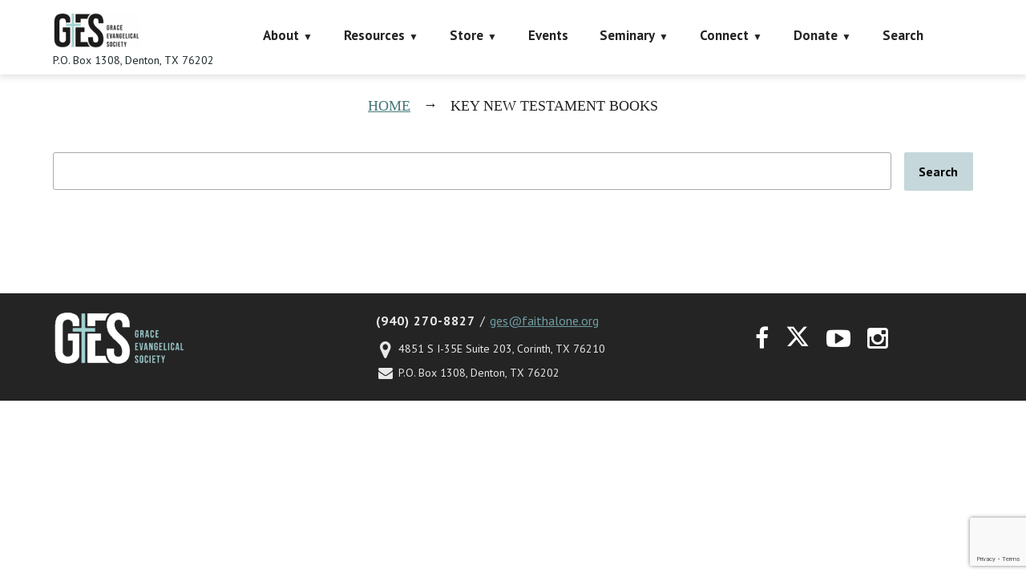

--- FILE ---
content_type: text/html; charset=UTF-8
request_url: https://faithalone.org/tag/key-new-testament-books/?s=
body_size: 21529
content:
<!DOCTYPE html>
<html lang="en-US">
<head>
<script data-cfasync="false" data-no-defer="1" data-no-minify="1" data-no-optimize="1">var ewww_webp_supported=!1;function check_webp_feature(A,e){var w;e=void 0!==e?e:function(){},ewww_webp_supported?e(ewww_webp_supported):((w=new Image).onload=function(){ewww_webp_supported=0<w.width&&0<w.height,e&&e(ewww_webp_supported)},w.onerror=function(){e&&e(!1)},w.src="data:image/webp;base64,"+{alpha:"UklGRkoAAABXRUJQVlA4WAoAAAAQAAAAAAAAAAAAQUxQSAwAAAARBxAR/Q9ERP8DAABWUDggGAAAABQBAJ0BKgEAAQAAAP4AAA3AAP7mtQAAAA=="}[A])}check_webp_feature("alpha");</script><script data-cfasync="false" data-no-defer="1" data-no-minify="1" data-no-optimize="1">var Arrive=function(c,w){"use strict";if(c.MutationObserver&&"undefined"!=typeof HTMLElement){var r,a=0,u=(r=HTMLElement.prototype.matches||HTMLElement.prototype.webkitMatchesSelector||HTMLElement.prototype.mozMatchesSelector||HTMLElement.prototype.msMatchesSelector,{matchesSelector:function(e,t){return e instanceof HTMLElement&&r.call(e,t)},addMethod:function(e,t,r){var a=e[t];e[t]=function(){return r.length==arguments.length?r.apply(this,arguments):"function"==typeof a?a.apply(this,arguments):void 0}},callCallbacks:function(e,t){t&&t.options.onceOnly&&1==t.firedElems.length&&(e=[e[0]]);for(var r,a=0;r=e[a];a++)r&&r.callback&&r.callback.call(r.elem,r.elem);t&&t.options.onceOnly&&1==t.firedElems.length&&t.me.unbindEventWithSelectorAndCallback.call(t.target,t.selector,t.callback)},checkChildNodesRecursively:function(e,t,r,a){for(var i,n=0;i=e[n];n++)r(i,t,a)&&a.push({callback:t.callback,elem:i}),0<i.childNodes.length&&u.checkChildNodesRecursively(i.childNodes,t,r,a)},mergeArrays:function(e,t){var r,a={};for(r in e)e.hasOwnProperty(r)&&(a[r]=e[r]);for(r in t)t.hasOwnProperty(r)&&(a[r]=t[r]);return a},toElementsArray:function(e){return e=void 0!==e&&("number"!=typeof e.length||e===c)?[e]:e}}),e=(l.prototype.addEvent=function(e,t,r,a){a={target:e,selector:t,options:r,callback:a,firedElems:[]};return this._beforeAdding&&this._beforeAdding(a),this._eventsBucket.push(a),a},l.prototype.removeEvent=function(e){for(var t,r=this._eventsBucket.length-1;t=this._eventsBucket[r];r--)e(t)&&(this._beforeRemoving&&this._beforeRemoving(t),(t=this._eventsBucket.splice(r,1))&&t.length&&(t[0].callback=null))},l.prototype.beforeAdding=function(e){this._beforeAdding=e},l.prototype.beforeRemoving=function(e){this._beforeRemoving=e},l),t=function(i,n){var o=new e,l=this,s={fireOnAttributesModification:!1};return o.beforeAdding(function(t){var e=t.target;e!==c.document&&e!==c||(e=document.getElementsByTagName("html")[0]);var r=new MutationObserver(function(e){n.call(this,e,t)}),a=i(t.options);r.observe(e,a),t.observer=r,t.me=l}),o.beforeRemoving(function(e){e.observer.disconnect()}),this.bindEvent=function(e,t,r){t=u.mergeArrays(s,t);for(var a=u.toElementsArray(this),i=0;i<a.length;i++)o.addEvent(a[i],e,t,r)},this.unbindEvent=function(){var r=u.toElementsArray(this);o.removeEvent(function(e){for(var t=0;t<r.length;t++)if(this===w||e.target===r[t])return!0;return!1})},this.unbindEventWithSelectorOrCallback=function(r){var a=u.toElementsArray(this),i=r,e="function"==typeof r?function(e){for(var t=0;t<a.length;t++)if((this===w||e.target===a[t])&&e.callback===i)return!0;return!1}:function(e){for(var t=0;t<a.length;t++)if((this===w||e.target===a[t])&&e.selector===r)return!0;return!1};o.removeEvent(e)},this.unbindEventWithSelectorAndCallback=function(r,a){var i=u.toElementsArray(this);o.removeEvent(function(e){for(var t=0;t<i.length;t++)if((this===w||e.target===i[t])&&e.selector===r&&e.callback===a)return!0;return!1})},this},i=new function(){var s={fireOnAttributesModification:!1,onceOnly:!1,existing:!1};function n(e,t,r){return!(!u.matchesSelector(e,t.selector)||(e._id===w&&(e._id=a++),-1!=t.firedElems.indexOf(e._id)))&&(t.firedElems.push(e._id),!0)}var c=(i=new t(function(e){var t={attributes:!1,childList:!0,subtree:!0};return e.fireOnAttributesModification&&(t.attributes=!0),t},function(e,i){e.forEach(function(e){var t=e.addedNodes,r=e.target,a=[];null!==t&&0<t.length?u.checkChildNodesRecursively(t,i,n,a):"attributes"===e.type&&n(r,i)&&a.push({callback:i.callback,elem:r}),u.callCallbacks(a,i)})})).bindEvent;return i.bindEvent=function(e,t,r){t=void 0===r?(r=t,s):u.mergeArrays(s,t);var a=u.toElementsArray(this);if(t.existing){for(var i=[],n=0;n<a.length;n++)for(var o=a[n].querySelectorAll(e),l=0;l<o.length;l++)i.push({callback:r,elem:o[l]});if(t.onceOnly&&i.length)return r.call(i[0].elem,i[0].elem);setTimeout(u.callCallbacks,1,i)}c.call(this,e,t,r)},i},o=new function(){var a={};function i(e,t){return u.matchesSelector(e,t.selector)}var n=(o=new t(function(){return{childList:!0,subtree:!0}},function(e,r){e.forEach(function(e){var t=e.removedNodes,e=[];null!==t&&0<t.length&&u.checkChildNodesRecursively(t,r,i,e),u.callCallbacks(e,r)})})).bindEvent;return o.bindEvent=function(e,t,r){t=void 0===r?(r=t,a):u.mergeArrays(a,t),n.call(this,e,t,r)},o};d(HTMLElement.prototype),d(NodeList.prototype),d(HTMLCollection.prototype),d(HTMLDocument.prototype),d(Window.prototype);var n={};return s(i,n,"unbindAllArrive"),s(o,n,"unbindAllLeave"),n}function l(){this._eventsBucket=[],this._beforeAdding=null,this._beforeRemoving=null}function s(e,t,r){u.addMethod(t,r,e.unbindEvent),u.addMethod(t,r,e.unbindEventWithSelectorOrCallback),u.addMethod(t,r,e.unbindEventWithSelectorAndCallback)}function d(e){e.arrive=i.bindEvent,s(i,e,"unbindArrive"),e.leave=o.bindEvent,s(o,e,"unbindLeave")}}(window,void 0),ewww_webp_supported=!1;function check_webp_feature(e,t){var r;ewww_webp_supported?t(ewww_webp_supported):((r=new Image).onload=function(){ewww_webp_supported=0<r.width&&0<r.height,t(ewww_webp_supported)},r.onerror=function(){t(!1)},r.src="data:image/webp;base64,"+{alpha:"UklGRkoAAABXRUJQVlA4WAoAAAAQAAAAAAAAAAAAQUxQSAwAAAARBxAR/Q9ERP8DAABWUDggGAAAABQBAJ0BKgEAAQAAAP4AAA3AAP7mtQAAAA==",animation:"UklGRlIAAABXRUJQVlA4WAoAAAASAAAAAAAAAAAAQU5JTQYAAAD/////AABBTk1GJgAAAAAAAAAAAAAAAAAAAGQAAABWUDhMDQAAAC8AAAAQBxAREYiI/gcA"}[e])}function ewwwLoadImages(e){if(e){for(var t=document.querySelectorAll(".batch-image img, .image-wrapper a, .ngg-pro-masonry-item a, .ngg-galleria-offscreen-seo-wrapper a"),r=0,a=t.length;r<a;r++)ewwwAttr(t[r],"data-src",t[r].getAttribute("data-webp")),ewwwAttr(t[r],"data-thumbnail",t[r].getAttribute("data-webp-thumbnail"));for(var i=document.querySelectorAll("div.woocommerce-product-gallery__image"),r=0,a=i.length;r<a;r++)ewwwAttr(i[r],"data-thumb",i[r].getAttribute("data-webp-thumb"))}for(var n=document.querySelectorAll("video"),r=0,a=n.length;r<a;r++)ewwwAttr(n[r],"poster",e?n[r].getAttribute("data-poster-webp"):n[r].getAttribute("data-poster-image"));for(var o,l=document.querySelectorAll("img.ewww_webp_lazy_load"),r=0,a=l.length;r<a;r++)e&&(ewwwAttr(l[r],"data-lazy-srcset",l[r].getAttribute("data-lazy-srcset-webp")),ewwwAttr(l[r],"data-srcset",l[r].getAttribute("data-srcset-webp")),ewwwAttr(l[r],"data-lazy-src",l[r].getAttribute("data-lazy-src-webp")),ewwwAttr(l[r],"data-src",l[r].getAttribute("data-src-webp")),ewwwAttr(l[r],"data-orig-file",l[r].getAttribute("data-webp-orig-file")),ewwwAttr(l[r],"data-medium-file",l[r].getAttribute("data-webp-medium-file")),ewwwAttr(l[r],"data-large-file",l[r].getAttribute("data-webp-large-file")),null!=(o=l[r].getAttribute("srcset"))&&!1!==o&&o.includes("R0lGOD")&&ewwwAttr(l[r],"src",l[r].getAttribute("data-lazy-src-webp"))),l[r].className=l[r].className.replace(/\bewww_webp_lazy_load\b/,"");for(var s=document.querySelectorAll(".ewww_webp"),r=0,a=s.length;r<a;r++)e?(ewwwAttr(s[r],"srcset",s[r].getAttribute("data-srcset-webp")),ewwwAttr(s[r],"src",s[r].getAttribute("data-src-webp")),ewwwAttr(s[r],"data-orig-file",s[r].getAttribute("data-webp-orig-file")),ewwwAttr(s[r],"data-medium-file",s[r].getAttribute("data-webp-medium-file")),ewwwAttr(s[r],"data-large-file",s[r].getAttribute("data-webp-large-file")),ewwwAttr(s[r],"data-large_image",s[r].getAttribute("data-webp-large_image")),ewwwAttr(s[r],"data-src",s[r].getAttribute("data-webp-src"))):(ewwwAttr(s[r],"srcset",s[r].getAttribute("data-srcset-img")),ewwwAttr(s[r],"src",s[r].getAttribute("data-src-img"))),s[r].className=s[r].className.replace(/\bewww_webp\b/,"ewww_webp_loaded");window.jQuery&&jQuery.fn.isotope&&jQuery.fn.imagesLoaded&&(jQuery(".fusion-posts-container-infinite").imagesLoaded(function(){jQuery(".fusion-posts-container-infinite").hasClass("isotope")&&jQuery(".fusion-posts-container-infinite").isotope()}),jQuery(".fusion-portfolio:not(.fusion-recent-works) .fusion-portfolio-wrapper").imagesLoaded(function(){jQuery(".fusion-portfolio:not(.fusion-recent-works) .fusion-portfolio-wrapper").isotope()}))}function ewwwWebPInit(e){ewwwLoadImages(e),ewwwNggLoadGalleries(e),document.arrive(".ewww_webp",function(){ewwwLoadImages(e)}),document.arrive(".ewww_webp_lazy_load",function(){ewwwLoadImages(e)}),document.arrive("videos",function(){ewwwLoadImages(e)}),"loading"==document.readyState?document.addEventListener("DOMContentLoaded",ewwwJSONParserInit):("undefined"!=typeof galleries&&ewwwNggParseGalleries(e),ewwwWooParseVariations(e))}function ewwwAttr(e,t,r){null!=r&&!1!==r&&e.setAttribute(t,r)}function ewwwJSONParserInit(){"undefined"!=typeof galleries&&check_webp_feature("alpha",ewwwNggParseGalleries),check_webp_feature("alpha",ewwwWooParseVariations)}function ewwwWooParseVariations(e){if(e)for(var t=document.querySelectorAll("form.variations_form"),r=0,a=t.length;r<a;r++){var i=t[r].getAttribute("data-product_variations"),n=!1;try{for(var o in i=JSON.parse(i))void 0!==i[o]&&void 0!==i[o].image&&(void 0!==i[o].image.src_webp&&(i[o].image.src=i[o].image.src_webp,n=!0),void 0!==i[o].image.srcset_webp&&(i[o].image.srcset=i[o].image.srcset_webp,n=!0),void 0!==i[o].image.full_src_webp&&(i[o].image.full_src=i[o].image.full_src_webp,n=!0),void 0!==i[o].image.gallery_thumbnail_src_webp&&(i[o].image.gallery_thumbnail_src=i[o].image.gallery_thumbnail_src_webp,n=!0),void 0!==i[o].image.thumb_src_webp&&(i[o].image.thumb_src=i[o].image.thumb_src_webp,n=!0));n&&ewwwAttr(t[r],"data-product_variations",JSON.stringify(i))}catch(e){}}}function ewwwNggParseGalleries(e){if(e)for(var t in galleries){var r=galleries[t];galleries[t].images_list=ewwwNggParseImageList(r.images_list)}}function ewwwNggLoadGalleries(e){e&&document.addEventListener("ngg.galleria.themeadded",function(e,t){window.ngg_galleria._create_backup=window.ngg_galleria.create,window.ngg_galleria.create=function(e,t){var r=$(e).data("id");return galleries["gallery_"+r].images_list=ewwwNggParseImageList(galleries["gallery_"+r].images_list),window.ngg_galleria._create_backup(e,t)}})}function ewwwNggParseImageList(e){for(var t in e){var r=e[t];if(void 0!==r["image-webp"]&&(e[t].image=r["image-webp"],delete e[t]["image-webp"]),void 0!==r["thumb-webp"]&&(e[t].thumb=r["thumb-webp"],delete e[t]["thumb-webp"]),void 0!==r.full_image_webp&&(e[t].full_image=r.full_image_webp,delete e[t].full_image_webp),void 0!==r.srcsets)for(var a in r.srcsets)nggSrcset=r.srcsets[a],void 0!==r.srcsets[a+"-webp"]&&(e[t].srcsets[a]=r.srcsets[a+"-webp"],delete e[t].srcsets[a+"-webp"]);if(void 0!==r.full_srcsets)for(var i in r.full_srcsets)nggFSrcset=r.full_srcsets[i],void 0!==r.full_srcsets[i+"-webp"]&&(e[t].full_srcsets[i]=r.full_srcsets[i+"-webp"],delete e[t].full_srcsets[i+"-webp"])}return e}check_webp_feature("alpha",ewwwWebPInit);</script><meta charset="UTF-8" />
<title>Search Results for &#8220;&nbsp;&#8221; &#8211; Grace Evangelical Society</title>
            <script data-cfasync="false">
                window._EPYT_ = window._EPYT_ || {
                    ajaxurl: "https://faithalone.org/wp-admin/admin-ajax.php",
                    security: "5030848b02",
                    gallery_scrolloffset: 20,
                    eppathtoscripts: "https://faithalone.org/wp-content/plugins/youtube-embed-plus-pro/scripts/",
                    eppath: "https://faithalone.org/wp-content/plugins/youtube-embed-plus-pro/",
                    epresponsiveselector: ["iframe.__youtube_prefs_widget__"],
                    version: "14.2.4",
                    epdovol: true,
                    evselector: 'iframe.__youtube_prefs__[src], iframe[src*="youtube.com/embed/"], iframe[src*="youtube-nocookie.com/embed/"]',
                    ajax_compat: false,
                    maxres_facade: 'eager',
                    ytapi_load: 'light',
                    pause_others: false,
                    facade_mode: true,
                    not_live_on_channel: false,
                    not_live_showtime: 180,
                                stopMobileBuffer: true                };</script>
            <meta name='robots' content='noindex, follow, max-image-preview:large' />
<meta name="viewport" content="width=device-width, initial-scale=1" />
<link rel='dns-prefetch' href='//www.googletagmanager.com' />
<link rel='dns-prefetch' href='//maxcdn.bootstrapcdn.com' />
<link rel='dns-prefetch' href='//fonts.googleapis.com' />
<link rel="alternate" type="application/rss+xml" title="Grace Evangelical Society &raquo; Feed" href="https://faithalone.org/feed/" />
<link rel="alternate" type="application/rss+xml" title="Grace Evangelical Society &raquo; Comments Feed" href="https://faithalone.org/comments/feed/" />
<link rel="alternate" type="text/calendar" title="Grace Evangelical Society &raquo; iCal Feed" href="https://faithalone.org/events/?ical=1" />
<link rel="profile" href="http://gmpg.org/xfn/11" />
<link rel="alternate" type="application/rss+xml" title="Grace Evangelical Society &raquo; key New Testament books Tag Feed" href="https://faithalone.org/tag/key-new-testament-books/feed/" />
<style id='wp-img-auto-sizes-contain-inline-css' type='text/css'>
img:is([sizes=auto i],[sizes^="auto," i]){contain-intrinsic-size:3000px 1500px}
/*# sourceURL=wp-img-auto-sizes-contain-inline-css */
</style>
<link rel='stylesheet' id='wpa-css-css' href='https://faithalone.org/wp-content/plugins/wp-attachments/styles/0/wpa.css?ver=87cfaf43c9b989e6e5e8fc79f9045cea' type='text/css' media='all' />
<style id='wp-emoji-styles-inline-css' type='text/css'>

	img.wp-smiley, img.emoji {
		display: inline !important;
		border: none !important;
		box-shadow: none !important;
		height: 1em !important;
		width: 1em !important;
		margin: 0 0.07em !important;
		vertical-align: -0.1em !important;
		background: none !important;
		padding: 0 !important;
	}
/*# sourceURL=wp-emoji-styles-inline-css */
</style>
<link rel='stylesheet' id='wp-block-library-css' href='https://faithalone.org/wp-includes/css/dist/block-library/style.min.css?ver=87cfaf43c9b989e6e5e8fc79f9045cea' type='text/css' media='all' />
<style id='global-styles-inline-css' type='text/css'>
:root{--wp--preset--aspect-ratio--square: 1;--wp--preset--aspect-ratio--4-3: 4/3;--wp--preset--aspect-ratio--3-4: 3/4;--wp--preset--aspect-ratio--3-2: 3/2;--wp--preset--aspect-ratio--2-3: 2/3;--wp--preset--aspect-ratio--16-9: 16/9;--wp--preset--aspect-ratio--9-16: 9/16;--wp--preset--color--black: #000000;--wp--preset--color--cyan-bluish-gray: #abb8c3;--wp--preset--color--white: #ffffff;--wp--preset--color--pale-pink: #f78da7;--wp--preset--color--vivid-red: #cf2e2e;--wp--preset--color--luminous-vivid-orange: #ff6900;--wp--preset--color--luminous-vivid-amber: #fcb900;--wp--preset--color--light-green-cyan: #7bdcb5;--wp--preset--color--vivid-green-cyan: #00d084;--wp--preset--color--pale-cyan-blue: #8ed1fc;--wp--preset--color--vivid-cyan-blue: #0693e3;--wp--preset--color--vivid-purple: #9b51e0;--wp--preset--gradient--vivid-cyan-blue-to-vivid-purple: linear-gradient(135deg,rgb(6,147,227) 0%,rgb(155,81,224) 100%);--wp--preset--gradient--light-green-cyan-to-vivid-green-cyan: linear-gradient(135deg,rgb(122,220,180) 0%,rgb(0,208,130) 100%);--wp--preset--gradient--luminous-vivid-amber-to-luminous-vivid-orange: linear-gradient(135deg,rgb(252,185,0) 0%,rgb(255,105,0) 100%);--wp--preset--gradient--luminous-vivid-orange-to-vivid-red: linear-gradient(135deg,rgb(255,105,0) 0%,rgb(207,46,46) 100%);--wp--preset--gradient--very-light-gray-to-cyan-bluish-gray: linear-gradient(135deg,rgb(238,238,238) 0%,rgb(169,184,195) 100%);--wp--preset--gradient--cool-to-warm-spectrum: linear-gradient(135deg,rgb(74,234,220) 0%,rgb(151,120,209) 20%,rgb(207,42,186) 40%,rgb(238,44,130) 60%,rgb(251,105,98) 80%,rgb(254,248,76) 100%);--wp--preset--gradient--blush-light-purple: linear-gradient(135deg,rgb(255,206,236) 0%,rgb(152,150,240) 100%);--wp--preset--gradient--blush-bordeaux: linear-gradient(135deg,rgb(254,205,165) 0%,rgb(254,45,45) 50%,rgb(107,0,62) 100%);--wp--preset--gradient--luminous-dusk: linear-gradient(135deg,rgb(255,203,112) 0%,rgb(199,81,192) 50%,rgb(65,88,208) 100%);--wp--preset--gradient--pale-ocean: linear-gradient(135deg,rgb(255,245,203) 0%,rgb(182,227,212) 50%,rgb(51,167,181) 100%);--wp--preset--gradient--electric-grass: linear-gradient(135deg,rgb(202,248,128) 0%,rgb(113,206,126) 100%);--wp--preset--gradient--midnight: linear-gradient(135deg,rgb(2,3,129) 0%,rgb(40,116,252) 100%);--wp--preset--font-size--small: 13px;--wp--preset--font-size--medium: 20px;--wp--preset--font-size--large: 36px;--wp--preset--font-size--x-large: 42px;--wp--preset--spacing--20: 0.44rem;--wp--preset--spacing--30: 0.67rem;--wp--preset--spacing--40: 1rem;--wp--preset--spacing--50: 1.5rem;--wp--preset--spacing--60: 2.25rem;--wp--preset--spacing--70: 3.38rem;--wp--preset--spacing--80: 5.06rem;--wp--preset--shadow--natural: 6px 6px 9px rgba(0, 0, 0, 0.2);--wp--preset--shadow--deep: 12px 12px 50px rgba(0, 0, 0, 0.4);--wp--preset--shadow--sharp: 6px 6px 0px rgba(0, 0, 0, 0.2);--wp--preset--shadow--outlined: 6px 6px 0px -3px rgb(255, 255, 255), 6px 6px rgb(0, 0, 0);--wp--preset--shadow--crisp: 6px 6px 0px rgb(0, 0, 0);}:where(.is-layout-flex){gap: 0.5em;}:where(.is-layout-grid){gap: 0.5em;}body .is-layout-flex{display: flex;}.is-layout-flex{flex-wrap: wrap;align-items: center;}.is-layout-flex > :is(*, div){margin: 0;}body .is-layout-grid{display: grid;}.is-layout-grid > :is(*, div){margin: 0;}:where(.wp-block-columns.is-layout-flex){gap: 2em;}:where(.wp-block-columns.is-layout-grid){gap: 2em;}:where(.wp-block-post-template.is-layout-flex){gap: 1.25em;}:where(.wp-block-post-template.is-layout-grid){gap: 1.25em;}.has-black-color{color: var(--wp--preset--color--black) !important;}.has-cyan-bluish-gray-color{color: var(--wp--preset--color--cyan-bluish-gray) !important;}.has-white-color{color: var(--wp--preset--color--white) !important;}.has-pale-pink-color{color: var(--wp--preset--color--pale-pink) !important;}.has-vivid-red-color{color: var(--wp--preset--color--vivid-red) !important;}.has-luminous-vivid-orange-color{color: var(--wp--preset--color--luminous-vivid-orange) !important;}.has-luminous-vivid-amber-color{color: var(--wp--preset--color--luminous-vivid-amber) !important;}.has-light-green-cyan-color{color: var(--wp--preset--color--light-green-cyan) !important;}.has-vivid-green-cyan-color{color: var(--wp--preset--color--vivid-green-cyan) !important;}.has-pale-cyan-blue-color{color: var(--wp--preset--color--pale-cyan-blue) !important;}.has-vivid-cyan-blue-color{color: var(--wp--preset--color--vivid-cyan-blue) !important;}.has-vivid-purple-color{color: var(--wp--preset--color--vivid-purple) !important;}.has-black-background-color{background-color: var(--wp--preset--color--black) !important;}.has-cyan-bluish-gray-background-color{background-color: var(--wp--preset--color--cyan-bluish-gray) !important;}.has-white-background-color{background-color: var(--wp--preset--color--white) !important;}.has-pale-pink-background-color{background-color: var(--wp--preset--color--pale-pink) !important;}.has-vivid-red-background-color{background-color: var(--wp--preset--color--vivid-red) !important;}.has-luminous-vivid-orange-background-color{background-color: var(--wp--preset--color--luminous-vivid-orange) !important;}.has-luminous-vivid-amber-background-color{background-color: var(--wp--preset--color--luminous-vivid-amber) !important;}.has-light-green-cyan-background-color{background-color: var(--wp--preset--color--light-green-cyan) !important;}.has-vivid-green-cyan-background-color{background-color: var(--wp--preset--color--vivid-green-cyan) !important;}.has-pale-cyan-blue-background-color{background-color: var(--wp--preset--color--pale-cyan-blue) !important;}.has-vivid-cyan-blue-background-color{background-color: var(--wp--preset--color--vivid-cyan-blue) !important;}.has-vivid-purple-background-color{background-color: var(--wp--preset--color--vivid-purple) !important;}.has-black-border-color{border-color: var(--wp--preset--color--black) !important;}.has-cyan-bluish-gray-border-color{border-color: var(--wp--preset--color--cyan-bluish-gray) !important;}.has-white-border-color{border-color: var(--wp--preset--color--white) !important;}.has-pale-pink-border-color{border-color: var(--wp--preset--color--pale-pink) !important;}.has-vivid-red-border-color{border-color: var(--wp--preset--color--vivid-red) !important;}.has-luminous-vivid-orange-border-color{border-color: var(--wp--preset--color--luminous-vivid-orange) !important;}.has-luminous-vivid-amber-border-color{border-color: var(--wp--preset--color--luminous-vivid-amber) !important;}.has-light-green-cyan-border-color{border-color: var(--wp--preset--color--light-green-cyan) !important;}.has-vivid-green-cyan-border-color{border-color: var(--wp--preset--color--vivid-green-cyan) !important;}.has-pale-cyan-blue-border-color{border-color: var(--wp--preset--color--pale-cyan-blue) !important;}.has-vivid-cyan-blue-border-color{border-color: var(--wp--preset--color--vivid-cyan-blue) !important;}.has-vivid-purple-border-color{border-color: var(--wp--preset--color--vivid-purple) !important;}.has-vivid-cyan-blue-to-vivid-purple-gradient-background{background: var(--wp--preset--gradient--vivid-cyan-blue-to-vivid-purple) !important;}.has-light-green-cyan-to-vivid-green-cyan-gradient-background{background: var(--wp--preset--gradient--light-green-cyan-to-vivid-green-cyan) !important;}.has-luminous-vivid-amber-to-luminous-vivid-orange-gradient-background{background: var(--wp--preset--gradient--luminous-vivid-amber-to-luminous-vivid-orange) !important;}.has-luminous-vivid-orange-to-vivid-red-gradient-background{background: var(--wp--preset--gradient--luminous-vivid-orange-to-vivid-red) !important;}.has-very-light-gray-to-cyan-bluish-gray-gradient-background{background: var(--wp--preset--gradient--very-light-gray-to-cyan-bluish-gray) !important;}.has-cool-to-warm-spectrum-gradient-background{background: var(--wp--preset--gradient--cool-to-warm-spectrum) !important;}.has-blush-light-purple-gradient-background{background: var(--wp--preset--gradient--blush-light-purple) !important;}.has-blush-bordeaux-gradient-background{background: var(--wp--preset--gradient--blush-bordeaux) !important;}.has-luminous-dusk-gradient-background{background: var(--wp--preset--gradient--luminous-dusk) !important;}.has-pale-ocean-gradient-background{background: var(--wp--preset--gradient--pale-ocean) !important;}.has-electric-grass-gradient-background{background: var(--wp--preset--gradient--electric-grass) !important;}.has-midnight-gradient-background{background: var(--wp--preset--gradient--midnight) !important;}.has-small-font-size{font-size: var(--wp--preset--font-size--small) !important;}.has-medium-font-size{font-size: var(--wp--preset--font-size--medium) !important;}.has-large-font-size{font-size: var(--wp--preset--font-size--large) !important;}.has-x-large-font-size{font-size: var(--wp--preset--font-size--x-large) !important;}
/*# sourceURL=global-styles-inline-css */
</style>

<style id='classic-theme-styles-inline-css' type='text/css'>
/*! This file is auto-generated */
.wp-block-button__link{color:#fff;background-color:#32373c;border-radius:9999px;box-shadow:none;text-decoration:none;padding:calc(.667em + 2px) calc(1.333em + 2px);font-size:1.125em}.wp-block-file__button{background:#32373c;color:#fff;text-decoration:none}
/*# sourceURL=/wp-includes/css/classic-themes.min.css */
</style>
<link rel='stylesheet' id='cherry-social-flaticon-css' href='https://faithalone.org/wp-content/plugins/cherry-social/public/assets/fonts/flaticon.min.css?ver=1.0.4' type='text/css' media='all' />
<link rel='stylesheet' id='cherry-social-css' href='https://faithalone.org/wp-content/plugins/cherry-social/public/assets/css/public.css?ver=1.0.4' type='text/css' media='all' />
<link rel='stylesheet' id='contact-form-7-css' href='https://faithalone.org/wp-content/plugins/contact-form-7/includes/css/styles.css?ver=6.1.4' type='text/css' media='all' />
<link rel='stylesheet' id='faithalone-ebooks-css' href='https://faithalone.org/wp-content/plugins/faithalone-ebooks/public/css/faithalone-ebooks-public.css?ver=1.0.15' type='text/css' media='all' />
<link rel='stylesheet' id='faithalone-radio-css' href='https://faithalone.org/wp-content/plugins/faithalone-radio/public/css/faithalone-radio-public.css?ver=1.0.0' type='text/css' media='all' />
<link rel='stylesheet' id='ppress-frontend-css' href='https://faithalone.org/wp-content/plugins/wp-user-avatar/assets/css/frontend.min.css?ver=4.16.8' type='text/css' media='all' />
<link rel='stylesheet' id='ppress-flatpickr-css' href='https://faithalone.org/wp-content/plugins/wp-user-avatar/assets/flatpickr/flatpickr.min.css?ver=4.16.8' type='text/css' media='all' />
<link rel='stylesheet' id='ppress-select2-css' href='https://faithalone.org/wp-content/plugins/wp-user-avatar/assets/select2/select2.min.css?ver=87cfaf43c9b989e6e5e8fc79f9045cea' type='text/css' media='all' />
<link rel='stylesheet' id='font-awesome-css' href='//maxcdn.bootstrapcdn.com/font-awesome/4.4.0/css/font-awesome.min.css?ver=4.4.0' type='text/css' media='all' />
<link rel='stylesheet' id='swiper-css' href='https://faithalone.org/wp-content/plugins/cherry-shortcodes/assets/css/swiper.css?ver=1.0.7.6' type='text/css' media='all' />
<link rel='stylesheet' id='magnific-popup-css' href='https://faithalone.org/wp-content/themes/cherryframework4/lib/assets/css/magnific-popup.css?ver=1.0.0' type='text/css' media='all' />
<link rel='stylesheet' id='cherry-shortcodes-all-css' href='https://faithalone.org/wp-content/plugins/cherry-shortcodes/assets/css/shortcodes.css?ver=1.0.7.6' type='text/css' media='all' />
<link rel='stylesheet' id='font-awesome-brands-css' href='https://faithalone.org/wp-content/themes/theme57687/assets/fontawesome/brands.min.css?ver=87cfaf43c9b989e6e5e8fc79f9045cea' type='text/css' media='all' />
<link rel='stylesheet' id='theme57687-grid-base-css' href='https://faithalone.org/wp-content/themes/theme57687/assets/css/grid-base.css?ver=1.0.98' type='text/css' media='all' />
<link rel='stylesheet' id='theme57687-grid-responsive-css' href='https://faithalone.org/wp-content/themes/cherryframework4/assets/css/grid-responsive.css?ver=1.0.98' type='text/css' media='all' />
<link rel='stylesheet' id='slick-css' href='https://faithalone.org/wp-content/themes/cherryframework4/lib/assets/css/slick.css?ver=1.5.0' type='text/css' media='all' />
<link rel='stylesheet' id='cherryframework4-drop-downs-css' href='https://faithalone.org/wp-content/themes/cherryframework4/lib/assets/css/drop-downs.css?ver=1.0.0' type='text/css' media='all' />
<link rel='stylesheet' id='theme57687-main-css' href='https://faithalone.org/wp-content/themes/theme57687/assets/css/main.css?ver=1.0.98' type='text/css' media='all' />
<link rel='stylesheet' id='theme57687-main-responsive-css' href='https://faithalone.org/wp-content/themes/theme57687/assets/css/main-responsive.css?ver=1.0.98' type='text/css' media='all' />
<link rel='stylesheet' id='cherryframework4-add-ons-css' href='https://faithalone.org/wp-content/themes/cherryframework4/lib/assets/css/add-ons.css?ver=4.0.5.6' type='text/css' media='all' />
<link rel='stylesheet' id='theme57687-style-css' href='https://faithalone.org/wp-content/themes/theme57687/style.css?ver=1.0.98' type='text/css' media='all' />
<style id='theme57687-style-inline-css' type='text/css'>
body {color:#1f2b2d;font:22px/30px "Times New Roman", Times, serif;}body{background-color:#FFFFFF;background-repeat:repeat;background-position:left;background-attachment:fixed;background-clip:padding-box;background-size:cover;background-origin:padding-box;background-image:none;}input[type="text"],input[type="search"],input[type="password"],input[type="email"],input[type="tel"],input[type="email"],input[type="url"] {color:#242424;font:16px/20px "PT Sans", sans-serif;}h1, .h1 {letter-spacing:0;color:#4377a9;font:47px/57px Oswald, sans-serif;}h2, .h2 {letter-spacing:0;color:#242424;font:700 26px/29px "PT Sans", sans-serif;}h3, .h3 {letter-spacing:0;color:#000000;font:22px/23px "PT Sans", sans-serif;}h4, .h4 {letter-spacing:0;color:#59676a;font:700 16px/21px "PT Sans", sans-serif;}h5, .h5 {letter-spacing:0;color:#333333;font:16px/18px "PT Sans", sans-serif;}h6, .h6 {letter-spacing:0;color:#6b6b6b;font:12px/14px "PT Sans", sans-serif;}code {color: #47777b;background-color: rgb(255,255,255);}pre {color: #242424;background-color: rgb(197,197,197);border-color: rgb(151,151,151);}kbd {background-color: rgb(0,0,0);}.site-link {color:#2a8da6;font:700 24px/26px "Playfair Display", sans-serif;}.footer-logo-link {color:#2a8da6;font:700 24px/26px "Playfair Display", serif;}.site-footer {color:#e8e8e8;font:16px/26px "PT Sans", sans-serif;}.site-footer{background-color:#242424;background-repeat:repeat;background-position:left;background-attachment:fixed;background-clip:padding-box;background-size:cover;background-origin:padding-box;background-image:none;}a {color: #47777b;}a:hover {color: #242424;}.menu-primary a {color:#242424;font:700 17px/24px "PT Sans", sans-serif;}.menu-secondary a {color:#242424;font:17px/22px "PT Sans", sans-serif;}.cherry-mega-menu-sub-item > a {color: #1f2b2d;}.cherry-mega-menu-sub-item > a:hover {color: #47777b;}.cherry-mega-menu-sub .sub-column-title > a {color: #ffffff;}.cherry-breadcrumbs {background-color: rgb(191,191,191);}.cherry-breadcrumbs_item_link,.cherry-breadcrumbs_item_target,.cherry-breadcrumbs_browse,.cherry-breadcrumbs_item_sep {text-align:left;color:#242424;font:18px/21px "Times New Roman", Times, serif;}.post-gallery_prev,.post-gallery_next {background-color: #47777b;color: #ffffff;}.post-gallery_prev:hover,.post-gallery_next:hover {background-color: #ffffff;color: #000000;}.post-gallery_item_caption {background-color: #ffffff;color: #000000;}.post-gallery_paging_item {background-color: #ffffff;}.slick-active > .post-gallery_paging_item,.post-gallery_paging_item:hover {background-color: #47777b;}.cherry-list-numbered-circle > li, .cherry-list-numbered-slash > li, .cherry-list-icons > li {color: rgb(2,2,2);}.cherry-list-numbered-circle > li::before {background-color: #47777b;}.cherry-list-numbered-circle > li:hover::before {background-color: rgb(2,2,2);}.cherry-list-numbered-circle > li:hover {color: #47777b;}.cherry-list-simple > li {color: #47777b;}.cherry-list-simple > li::before {color: rgb(172,172,172);}.cherry-list-simple > li:hover {color: rgb(2,2,2);}.cherry-list-simple > li:hover::before {color: #47777b;}.cherry-list-numbered-slash > li::before {color: #47777b;}.cherry-list-numbered-slash > li:hover {color: #47777b;}.cherry-list-numbered-slash > li:hover::before {color: rgb(2,2,2);}.cherry-list-icons > li {color: rgb(2,2,2);}.cherry-list-icons > li:hover {color: #47777b;}.cherry-list-icons > li i {color: rgb(172,172,172);}.cherry-list-icons > li:hover i {color: rgb(2,2,2);}.cherry-hr-primary{background-color: #47777b;}.cherry-hr-gray-lighter{background-color: rgb(172,172,172);}.cherry-hr-gray-dark{background-color: rgb(2,2,2);}.cherry-drop-cap:first-letter {color: #47777b;}.cherry-drop-cap-bg:first-letter {background-color: #47777b}.cherry-drop-cap-bg-grey:first-letter {background-color: rgb(92,104,106);}.cherry-blockquote, .cherry-blockquote:before{color: #47777b;}.cherry-highlight {background-color: #47777b;}.cherry-highlight-grey {background-color: rgb(172,172,172);}.cherry-btn-transparent:hover{color: #242424;}.cherry-tabs-nav span {color: #ffffff;}.cherry-tabs-nav span.cherry-tabs-current {color: #47777b;border-bottom: 2px solid rgb(174,174,174);}.cherry-post-meta .cherry-post-date {color: #47777b;}.portfolio-wrap .portfolio-container .portfolio-pagination ul.page-link li a {color: rgb(2,2,2);}.portfolio-wrap .portfolio-container .portfolio-pagination .page-nav a {color: rgb(2,2,2);}.text-muted {color: rgb(70,70,70);}.help-block {color: rgb(82,94,96);}legend {color: rgb(0,0,0);font-size: 33px;border-bottom: 1px solid rgb(174,174,174);}.cherry-highlight-grey {color: rgb(2,2,2);}abbr[title],abbr[data-original-title] {border-bottom: 1px dotted rgb(2,2,2);}output {color: #242424;font-size: 22px;line-height: 30px;}small, .small {color: rgb(2,2,2);}small, .small {font-size: 19px;}.form-control[disabled], .form-control[readonly], .form-control fieldset[disabled] {background-color: rgb(172,172,172);}.form-control {color: #242424;font-size: 22px;line-height: 30px;}.blockquote-reverse, blockquote.pull-right {border-right: 5px solid rgb(172,172,172);}.page-header {border-bottom: 1px solid rgb(172,172,172);}blockquote {border-left: 5px solid rgb(172,172,172);font-size: 27px;}hr {border-top: 1px solid rgb(172,172,172);}.close,.close:hover,.close:focus {color: #fcf8e3;font-size: 33px;}.lead {font-size: 25px;}.entry-content table {border: 1px solid rgb(159,171,173);}.entry-content table > thead > tr > th,.entry-content table > thead > tr > td,.entry-content table > tbody > tr > th,.entry-content table > tbody > tr > td,.entry-content table > tfoot > tr > th,.entry-content table > tfoot > tr > td {border: 1px solid rgb(159,171,173);line-height: 30px;}.table .table {background-color: #1f2b2d;}.table > thead > tr > th,.table > thead > tr > td,.table > tbody > tr > th,.table > tbody > tr > td,.table > tfoot > tr > th,.table > tfoot > tr > td {line-height: 30px;}dt,dd {line-height: 30px;}blockquote footer,blockquote small,blockquote .small {line-height: 30px;}address {line-height: 30px;}.cherry-nav-divider {background-color: rgb(172,172,172);}.cherry-box .box-primary {background-color: #47777b;color: #ffffff;}.cherry-box .box-secondary {background-color: #ffffff;color: #000000;}.cherry-box .box-gray {background-color: #242424;}.cherry-box .box-primary-border {border-color: #47777b;}.cherry-box .box-secondary-border {border-color: #ffffff;}.cherry-box .box-gray-border {border-color: #242424;}.text-primary {color:#47777b;}.text-primary:hover {color:rgb(46,94,98);}.text-success {color:#dff0d8;}.text-success:hover {color:rgb(198,215,191);}.text-info {color:#d9edf7;}.text-info:hover {color:rgb(192,212,222);}.text-warning {color:#fcf8e3;}.text-warning:hover {color:rgb(227,223,202);}.text-danger {color:#f2dede;}.text-danger:hover {color:rgb(217,197,197);}.bg-primary {background-color:#47777b;}.bg-primary:hover {background-color:rgb(46,94,98);}.bg-success {background-color:#dff0d8;}.bg-success:hover {background-color:rgb(198,215,191);}.bg-info {background-color:#d9edf7;}.bg-info:hover {background-color:rgb(192,212,222);}.bg-warning {background-color:#fcf8e3;}.bg-warning:hover {background-color:rgb(227,223,202);}.bg-danger {background-color:#f2dede;}.bg-danger:hover {background-color:rgb(217,197,197);}@media ( min-width:992px ) {.site-header.boxed { max-width: 1178px }.site-content.boxed { max-width: 1178px }.site-footer.boxed { max-width: 1178px }.site-header.boxed .container {width: auto;max-width: 1178px}.site-content.boxed .container{width: auto;max-width: 1178px}.site-footer.boxed .container {width: auto;max-width: 1178px}.site-header.wide .container,.site-content.wide .container,.site-footer.wide .container {width: auto;max-width: 1178px}}@media ( max-width:768px ) {.menu-primary_trigger {display: block;}.simple-menu.menu-items {display: none !important;}.simple-menu.menu-items[aria-expanded="true"] {display: block !important;}.simple-menu.menu-items {padding: 10px;background: #fafafa;}.simple-menu .sub-menu {position: static;float: none;visibility: visible;opacity: 1;padding: 0 0 0 20px;background: none;}.simple-menu .sub-menu li {float: none;}.simple-menu .sub-menu a {width: 100%;color: #242424;}.simple-menu > ul > li {float: none;display: block;margin: 0;padding: 0 0 3px 0;}}@media ( min-width:768px ) {.simple-menu li:hover > ul,.simple-menu li.focus > ul,.simple-menu li.menu-hover > ul {opacity: 1;visibility: visible;overflow: visible;}}/* Navigation (Menu) */::-webkit-input-placeholder {opacity: 1;color:#bcbcbc;}::-moz-placeholder{opacity: 1;color:#bcbcbc;}/* Firefox 19+ */:-moz-placeholder{opacity: 1;color:#bcbcbc;}/* Firefox 18- */:-ms-input-placeholder{opacity: 1;color:#bcbcbc;}#static-area-header-top.isStick{background: #ffffff;}#menu-primary #menu-primary-items > .menu-item > a:before {background: #47777b;}#menu-primary > .menu-items > .menu-item > a {color: #242424;}#menu-primary > .menu-items > .menu-item.current-menu-item > a,#menu-primary > .menu-items > .menu-item > a:hover {color: #47777b;}#menu-primary > #menu-primary-items .cherry-mega-menu-sub.mega-sub > li:before{background: rgba(0,0,0, 0.1);}#menu-primary .sub-menu,#menu-primary .cherry-mega-menu-sub,#menu-primary .cherry-mega-menu-sub.simple-sub {-webkit-box-shadow: 0 0 1px 2px rgba(0,0,0,0.05);box-shadow: 0 0 1px 2px rgba(0,0,0,0.05);background: white;}#menu-primary .sub-menu .menu-item > a,#menu-primary .cherry-mega-menu-sub > a {color:#242424;font:700 17px/24px "PT Sans", sans-serif;;color: #47777b;}#menu-primary .sub-menu .menu-item > a:hover,#menu-primary .cherry-mega-menu-sub > a:hover {color: #242424;}#menu-primary .cherry-mega-menu-sub .megamenu-post-wrap .btn {color: #fff;background: #47777b;}#menu-primary .cherry-mega-menu-sub .megamenu-post-wrap .btn:hover {color: #47777b;background: #ffffff;}#menu-primary a {color: #47777b;}#menu-primary a:hover {color: #242424;}#menu-secondary .menu-item > a {color: #47777b;}#menu-secondary .menu-item > a:hover,#menu-secondary .menu-item.current-menu-item > a {color: #ffffff;}/*mega menu mobile */#menu-primary .cherry-mega-menu-mobile-trigger,#menu-primary .cherry-mega-menu-mobile-close {font-family: 'Montserrat', sans-serif;color: #ffffff;background: #47777b;}#menu-primary .cherry-mega-menu-mobile-trigger:hover,#menu-primary .cherry-mega-menu-mobile-close:hover {background: #242424;}/* simple menu mobile */@media ( max-width:768px ) {#menu-primary .menu-primary_trigger {font-family: 'Montserrat', sans-serif;border:none;width:100%;background: #47777b;color: white;}#menu-primary .menu-primary_trigger:hover {background: #242424;}#menu-primary #menu-primary-items > .menu-item {float:none;width:auto !important;margin:5px 0 0;text-align: center;display: block;}#menu-primary > #menu-primary-items > .menu-item > a {padding:10px;}#menu-primary > #menu-primary-items .sub-menu{text-align: center;box-shadow: none;padding: 0;}#menu-primary > #menu-primary-items .sub-menu .sub-menu {padding:0;margin:0 0 0 20px;text-align: center;box-shadow: none;}}/* Logo */.site-link:hover {color:#2a8da6;}/* Pagination *//*Blog posts list pagination*/.navigation.pagination .nav-links .page-numbers {font: 700 19px/24px "PT Sans", sans-serif;color: Black;background: #c5d7da;border: 2px solid transparent;}.navigation.pagination .nav-links .page-numbers:hover{background: transparent;border: 2px solid #c5d7da;}.navigation.pagination .nav-links .page-numbers.current {font: 700 19px/24px "PT Sans", sans-serif;background: transparent;border: 2px solid #c5d7da;}.navigation.pagination .nav-links .page-numbers.dots {background: transparent;border: none;}/*Blog single post prev/next navigation*/.paging-navigation .nav-links a {font-family: 'Montserrat', sans-serif;color: #ffffff;background: #47777b;border: 3px solid #47777b;}.paging-navigation .nav-links a:hover {color: #ffffff;background: #3f98af;border: 3px solid #3f98af;}/*Portfolio list pagination*/.portfolio-wrap .portfolio-container .portfolio-pagination ul.page-link li a,.portfolio-wrap .portfolio-container .portfolio-pagination .page-nav a {color: #fff;background: #47777b;}.portfolio-wrap .portfolio-container .portfolio-pagination ul.page-link li a:hover,.portfolio-wrap .portfolio-container .portfolio-pagination ul.page-link li.active a,.portfolio-wrap .portfolio-container .portfolio-pagination .page-nav a:hover {background:#ffffff;}/* Shortcodes *//* button */.cherry-share-btns_wrap .cherry-share_list li a i{color: #ffffff;}.cherry-share-btns_wrap .cherry-share_list li a:hover i{opacity: 0.6;}.cherry-share-btns_wrap .cherry-share_list li a i{background-color: #38559c;}.cherry-share-btns_wrap .cherry-share_list li+li a i{background-color: #00a9f3;}.cherry-share-btns_wrap .cherry-share_list li+li+li a i{background-color: #d11a14;}.cherry-share-btns_wrap .cherry-share_list li+li+li+li a i{background-color: #007bb6;}.cherry-share-btns_wrap .cherry-share_list li+li+li+li+li+li a i{background-color: #33465d;}.cherry-share-btns_wrap .cherry-share_list li+li+li+li+li+li+li a i{background-color: #f97c34;}.cherry-share-btns_wrap .cherry-share_list li+li+li+li+li+li+li+li a i{background-color: #fe5d05;}.cherry-btn.cherry-btn-link{color:#242424;font:700 17px/24px "PT Sans", sans-serif;;font-size: 20px;color: #47777b;}.cherry-btn.cherry-btn-link:hover{color: #242424;}.cherry-btn.cherry-btn-primary {color:#242424;font:700 17px/24px "PT Sans", sans-serif;;font-size: 16px;color:#000;background: #c5d7da;border: 2px solid transparent;}.cherry-btn.cherry-btn-primary:hover {background: transparent;border: 2px solid #c5d7da;}.cherry-btn.cherry-btn-primary.extrabtn_1{border: 2px solid #ffffff;color:#ffffff;background: transparent;}.cherry-btn.cherry-btn-primary.extrabtn_1:hover{border: 2px solid #ffffff;color:#242424;background: #ffffff;}.cherry-btn.cherry-btn-primary.extrabtn_1:active{border-color: rgba(255, 255, 255, 0.8);color: #242424;background: rgba(255, 255, 255, 0.8);}.cherry-btn.cherry-btn-primary.extrabtn_2 {color: #47777b;background: rgba(255, 255, 255, 1);}.cherry-btn.cherry-btn-primary.extrabtn_2:hover {color: #47777b;background: rgba(255, 255, 255, 0.8);}.cherry-btn.cherry-btn-primary.extrabtn_2:active {color: #47777b;background: rgba(255, 255, 255, 0.9);}.team-wrap.extrateam_1 .team-listing_photo a:before, .team-wrap.extrateam_1 .team-listing_photo .hover_socials:before{background: rgba(99, 179, 152, 0.5);}.cherry-btn.cherry-btn-primary.extrabtn3{color: #59676a;background: rgba(255, 255, 255, 0.7);}.cherry-btn.cherry-btn-primary.extrabtn3:hover{color: #47777b;background: rgba(255, 255, 255, 1);}.hover_socials .team-socials_item a{color: #ffffff;}.hover_socials .team-socials_item a:hover{opacity: 0.7;}/* swiper-carousel */.swiper-container .swiper-button-next,.swiper-container .swiper-button-prev {color: #fff;background: #47777b;}.swiper-container .swiper-button-next:hover,.swiper-container .swiper-button-prev:hover {color: #47777b;background: #ffffff;}.swiper-pagination-bullet{background: #ffffff;opacity: 0.5;}.swiper-pagination-bullet:hover{opacity: 0.75;}.swiper-container .swiper-pagination .swiper-pagination-bullet-active {background: #ffffff;opacity: 1;}/* Content */.cherry-banner.extrabanner_1 .cherry-banner_title{font-style: normal;font-weight: bold;font-size: 34px;line-height: 40px;color: #47777b;}.cherry-banner.extrabanner_1:hover .cherry-banner_title{color: #242424;}.cherry-banner.extrabanner_1 .pricebox{font-family: 'Montserrat', sans-serif;font-size: 20px;line-height: 24px;color: #333333;background: #ffffff;}.cherry-banner.extrabanner_1.banner_main .pricebox{background: #f1f1f1;}.cherry-banner.extrabanner_1 .plan_container{font-family: 'Montserrat', sans-serif;font-size: 14px;line-height: 22px;color: #787878;}.cherry-banner.extrabanner_1 h4{font-weight: 400;color: #979797;}.cherry-banner.banner_main{-webkit-box-shadow: 0 0 10px 0 rgba(0,5,5,0.2);box-shadow: 0 0 10px 0 rgba(0,5,5,0.2);}.cherry-banner.banner_main:hover {-webkit-box-shadow: 0 0 22px 0 rgba(0,5,5,0.15);box-shadow: 0 0 22px 0 rgba(0,5,5,0.15);}.cherry-banner.extrabanner_1.banner_main .plan_container{font-family: 'Montserrat', sans-serif;font-size: 16px;line-height: 24px;}.cherry-swiper-carousel.extratesti_1 .post-content{font-family: 'Montserrat', sans-serif;}.parallax_2 h2, .extratesti_1, .cherry-swiper-carousel.extratesti_1 .inner .author a{color: #ffffff;}.cherry-swiper-carousel.extratesti_1 .inner .author a:hover{color: #242424;}.cherry-breadcrumbs{background: transparent;}.cherry-breadcrumbs_item{vertical-align: middle;}.cherry-breadcrumbs_item_link {text-decoration: underline;color: #47777b;}.cherry-breadcrumbs_item_link:hover {color: #242424;text-decoration: underline;}.extrabox_5:after{background: #47777b;}.extrabox_5{font-family: 'Montserrat', sans-serif;color: #ffffff;font-size: 25px;}.cherry-posts-list.extraposts_1 .post-title a{color: #242424;}.cherry-posts-list.extraposts_1 .post-title a:hover{color: #47777b;}.team-wrap.extrateam_1 .team-listing_name a{color: black;}.team-wrap.extrateam_1 .team-listing_name a:hover, .team-wrap.extrateam_1 .team-item:hover .team-listing_name a{color: #47777b;}.team-wrap.extrateam_1 .cherry-team_excerpt{color: #ffffff;}.cherry-services_title a{color: #242424;}.cherry-services_title a:hover{color: #242424;}/**** Forms, search, mailchimp ****/.wpcf7 form textarea {font-family: 'Montserrat', sans-serif;font-size: 16px;}.search-form input[type="search"], .mc4wp-form input[type="email"],.wpcf7 form input[type="text"], .wpcf7 form input[type="email"], .wpcf7 form input[type="tel"], .wpcf7 form textarea, .wpcf7 form input[type="url"], .wpcf7 form select {outline: none;border: 1px solid rgb(169,169,169);background: #ffffff;}.search-form input[type="search"]:focus, .mc4wp-form input[type="email"]:focus, .wpcf7 form input[type="text"]:focus, .wpcf7 form input[type="email"]:focus, .wpcf7 form input[type="tel"]:focus, .wpcf7 form textarea:focus, .wpcf7 form input[type="url"]:focus, .wpcf7 form select:focus {border: 2px solid #c5d7da;outline: none;}input[type="submit"],input[type="reset"], .search-form input[type="submit"], .wpcf7 form .submit-wrap input[type="submit"], .wpcf7 form .submit-wrap input[type="reset"] {outline: none;border: 2px solid transparent;border-radius: 2px;color: #000;background-color: #c5d7da;font-weight: bold;font: 700 19px/24px "PT Sans", sans-serif;font-size: 16px;padding: 10px 16.66667px 10px 16.66667px;}.mc4wp-form input[type=submit]:hover{background: #3e97ae;}input[type="submit"]:hover, input[type="reset"]:hover, .search-form input[type="submit"]:hover, .wpcf7 form .submit-wrap input[type="submit"]:hover, .wpcf7 form .submit-wrap input[type="reset"]:hover{background-color: transparent;border: 2px solid #c5d7da;}.mc4wp-form input[type="submit"]:active{color: #ffffff;background-color: #47777b;}/* Portfolio */.portfolio-wrap .filter li a:hover,.portfolio-wrap .filter li.active a {color: #47777b;}.portfolio-wrap .portfolio-container .portfolio-item .rollover-content:before {background: #ffffff;}.portfolio-wrap .portfolio-container .portfolio-item .custom-links .zoomlink:hover {background: #47777b;}.portfolio-wrap .portfolio-container .portfolio-item .custom-links .permalink:hover {color: #47777b;}.portfolio-wrap .portfolio-container .portfolio-item.justified-layout-item .rollover-content h3 a:hover {color: #47777b;}.portfolio-wrap .portfolio-container .portfolio-ajax-button .load-more-button a {color: #fff;background: #47777b;}.portfolio-wrap .portfolio-container .portfolio-ajax-button .load-more-button a:hover {color: #47777b;background: #ffffff;}.cherry-spinner-double-bounce .cherry-double-bounce1, .cherry-spinner-double-bounce .cherry-double-bounce2 {background-color: #47777b;}body.single-portfolio article.type-portfolio .cherry-portfolio-single-post .post-meta-container i {color: #ffffff;}body.single-portfolio article.type-portfolio .cherry-portfolio-single-post .post-meta-container .post-date {color:#47777b;}body.single-portfolio article.type-portfolio .cherry-portfolio-single-post .post-meta-container .post-author a {color: #47777b;}body.single-portfolio article.type-portfolio .cherry-portfolio-single-post .post-meta-container .post-author a:hover {color: #242424;}body.single-portfolio article.type-portfolio .cherry-portfolio-single-post .post-taxonomy-list span {color: #47777b;}/* Blog */.author-bio h3 a{color: #242424;}.author-bio h3 a:hover{color: #242424;}.extrabuttonblog{font-size: 18px;line-height: 22px;color: #47777b;border-bottom: 1px solid #47777b;}.extrabuttonblog:hover{color: #242424;border-bottom: 1px solid #242424;}/*.entry-title a{color: #242424;border-bottom: 1px solid black;}.entry-title a:hover{color: #47777b;border-bottom: 1px solid #47777b;}*/.entry-meta{font-family: 'Montserrat', sans-serif;font-size: 16px;}.entry-meta .posted-on:before,.entry-meta .author:before,.entry-meta .comments-link-on:before {color: #59676a;}.entry-permalink a {color:#242424;font:700 17px/24px "PT Sans", sans-serif;;font-size: 16px;color: Black;background: #c5d7da;border: 2px solid transparent;}.entry-permalink a:hover {background: transparent;border: 2px solid #c5d7da;}.entry-permalink a:active {background: transparent;border: 2px solid #c5d7da;}/* Comments */.comments-area .comment .comment-body {background: #f6f7f7;}.comments-area .comment-list .comment-body .comment-meta.commentmetadata {color: #59676a;font-family: 'Montserrat', sans-serif;}.comments-area .comment .comment-meta .fn ,ol.comment-list li.comment div.reply, .comments .comment-notes, .comments-area .comment-list .comment-body .comment-author.vcard cite {font-family: 'Montserrat', sans-serif;color: #47777b;}.comments-area .comment .comment-meta .comment-metadata:before {color: #ffffff;}.comments-area .comment-list .comment-meta .comment-metadata a{font-family: 'Montserrat', sans-serif;font-size: 12px;text-transform: uppercase;}.comment-respond form input,.comment-respond form textarea {font-family: 'Montserrat', sans-serif;@include transition(all 0.3s ease);}.comments .comment-respond form input:focus, .comments .comment-respond form textarea:focus{border:2px solid #b1d9cb;}.comment-respond form .form-submit .submit, .comment-respond form .form-submit .reset {color: #ffffff;background: #47777b;}.comment-respond form .form-submit .submit:hover, .comment-respond form .form-submit .reset:hover {color: #ffffff;background: #dedddd;}/* Widgets *//* menu widgets */.widget-area .menu li.current_page_item > a, .widget .menu li.current_page_item > a{color: #242424;}/* pages widgets */.widget.widget_pages li.page_item.current_page_item > a{color: #242424;}/* menu widgets */.widget-area .menu li.current_page_item > a, .widget .menu li.current_page_item > a{color: #242424;}/* pages widgets */.widget.widget_pages li.page_item.current_page_item > a{color: #242424;}/* calendar */#wp-calendar caption{color: #242424;}#wp-calendar thead{background: #47777b;color: #ffffff;}#wp-calendar #today{background: #47777b;color: #ffffff;}.widget > ul > li:before {color:#ffffff;}.widget_recent_comments li.recentcomments {color: #1f2b2d;}.widget_recent_comments li.recentcomments .comment-author-link {color: #47777b;}/* Search */.search-form .search-field {}.search-form .search-submit {color:#fff;background: #47777b;}.search-form .search-submit:hover {background: #ffffff;}/* Static */.extrafollow_1.static-social-follow .cherry-follow_list .cherry-follow_item .cherry-follow_link{color: #242424;}.extrafollow_1.static-social-follow .cherry-follow_list .cherry-follow_item .cherry-follow_link:hover{color: #47777b;}#footer .extrafollow_2 .cherry-follow_link {color: #ffffff;}#footer .extrafollow_2 .cherry-follow_link:hover {color: #47777b;}.static-social-follow .cherry-follow_list .cherry-follow_item .cherry-follow_link {color: #1f2b2d;}.static-social-follow .cherry-follow_list .cherry-follow_item .cherry-follow_link:hover {color: #47777b;}/* MotoPress Slider */.slider_text {color: white;}.motoslider_wrapper .ms_pagination .ms_bullet{background-image: none;background-color: white;}.motoslider_wrapper .ms_pagination .ms_bullet:hover {background-image: none;background-color: white;opacity: 0.75;}.motoslider_wrapper .ms_pagination .ms_bullet.ms_active {background-image: none;background-color: white;opacity: 1;}/* Footer */.footer-logo-link{color: #ffffff;}.footer-logo-link:hover{color: #ffffff;}#footer .widget-title{color: #ffffff;}#footer .ftitle_1{font-family: 'Playfair Display', serif;color: #ffffff;font-weight: bold;font-size: 24px;}/* Back to Top */#back-top a {background:#47777b;}#back-top a:hover{background:#242424;}.cherry-tabs-nav span {color: #47777b;font: 700 15px/20px "PT Sans", sans-serif;padding: 5px 8px;background: #FFFFFF;}.cherry-tabs-nav span.cherry-tabs-current {color: #242424;border-bottom: 2px solid rgb(174,174,174);background: #c5d7da;}blockquote {border-left: 5px solid rgb(172,172,172);font-size: 22px;}.site {word-wrap: normal;}.height-350 {height: 350px;}.height-75 {height: 75px;}.cherry-btn {margin: .5em;}.extrabox_1 .parallax-content {padding: 50px 0 50px;}.ges-follow {text-align: center;margin-top: 2em;}#footer .ges-follow a {color: White;font-size: 30px;}#footer .ges-follow a:hover {color: #6f9ea4;}.ges-follow .cherry-follow_list {display: inline-block;}.ges-follow li.cherry-follow_item {margin-top: .5em;margin-right: 1em;}.cherry-twitter-timeline-class {padding-top: 20px;}.fb_iframe_widget {padding-top: 20px;}#footer {padding-bottom: 0;}#footer .footer-col1 .cherry-footer-logo {padding-top: 20px;}#footer .widget-title {padding-top: 20px;}#footer a {color: #6f9ea4;}#footer a:hover {color: White;}.cherry-share-btns_wrap .cherry-share_list li {margin-right: 1em;}.ges-believe {height: 275px;}.ges-believe h2 {font-family: Crimson Text, serif;font-size: 55px !important;line-height: 60px !important;}.ges-believe h2 em {font-weight: normal;font-style: normal;}.ges-believe .lazy-load-effect {width: 100%;}.ges-believe .lazy-load-effect-reset {width: 100%;}@media (max-width: 768px) {.ges-believe {height: 150px;}.ges-believe h2 {font-size: 40px !important;line-height: 45px !important;}}@media (max-width: 768px) {.height-75 {height: 45px;}}.site-description {margin-top: .5em;font-family: PT Sans, sans-serif;font-size: 14px;line-height: 15px;width: auto;white-space: nowrap;}.home #content {padding-top: 0px;}li.menu-item i.fa-search {line-height: inherit;vertical-align: baseline;}.hr-notice {height: 2px;background-color: #47777b;}.hr-notice.hr-top {margin-top: 1px;margin-bottom: 22px;}.hr-notice.hr-bottom {margin-top: 22px;margin-bottom: 40px;}.cherry-sidebar-main .widget {font-family: PT Sans, sans-serif;font-size: 18px;line-height: 1.2em;}.cherry-sidebar-main .widget-title {margin-bottom: 1em;}.template-sidebar-posts .post-title {margin-bottom: 0;}.template-sidebar-posts .post-content {margin-bottom: 1.5em;}div.wpcf7 select {width: 100%;padding: 6px 10px;font-size: 16px;font-family: PT Sans, sans-serif;}div.wpcf7 img.ajax-loader {width: 100%;margin-top: .5em;}/*#wpcf7-f14162-p14160-o1, #wpcf7-f1939-p756-o1, #wpcf7-f41928-p14160-02, .page-id-14160 .cherry-tabs {max-width: 20em;margin-right: auto;margin-left: auto;}*/.wpcf7 form .your-acceptance {display: inline;}.search-results .entry-title {font-size: inherit;margin-bottom: inherit;line-height: 30px;margin-top: 0px;}.search-results .entry-content {margin: 0;}time.entry-date {font-weight: bold;}.widget-area p {margin-bottom: 10px;}.cherry-sidebar-main .cherry-posts-item time {font-weight: bold;font-size: 16px;}.content-sidebar-wrapper {padding-top: 30px;}#menu-primary > #menu-primary-items > .menu-item > a[data-title=Search]:before {background-color: transparent;}.wpcf7-submit[disabled=disabled], .wpcf7-submit[disabled=disabled]:hover {color: #555;background-color: #ddd;border-color: transparent;}.anchor_list {background-color: #c5d7da;font-family: PT Sans, sans-serif;margin-bottom: 1.2em;font-size: 18px;line-height: 1.4em;padding-top: .2em;padding-bottom: .2em;}.anchor_list p {margin-bottom: 0;}.post_tag {text-transform: capitalize;}.ai1ec-event-details-ready {font-family: PT Sans, sans-serif;font-size: 20px;line-height: 1.2em;}.ai1ec-event-details-ready table td, .ai1ec-event-details-ready table th {border: 1px solid black;font-size: 18px;}.ai1ec-event-details-ready table h2 {margin-bottom: 0;}.ai1ec-event-details-ready table {margin-bottom: 1.5em;}a[name]:not([href]) {display: block;position: relative;top: -170px;visibility: hidden;}.entry-content ul li {margin-bottom: 1.2em;}.type-newsletter .entry-content:after {clear: none;}div.template-homepage-gif div.inner.cherry-clearfix {padding: 0;text-align: center;margin-bottom: 40px;}#post-67920 #wpsl-wrap {font-family: Arial, sans-serif;font-size: 12pt;}/* Add a drop-down arrow to parent menu items */.menu-item-has-children > a::after {content: "\25BC"; /* Unicode for a downward-pointing triangle */margin-left: 5px;font-size: 0.7em; /* Adjust size as needed */vertical-align: middle;}/* Optional: Rotate the arrow on hover/focus for sub-menus */.menu-item-has-children:hover > a::after,.menu-item-has-children.focus > a::after {transform: rotate(180deg);transition: transform 0.3s ease;}
/*# sourceURL=theme57687-style-inline-css */
</style>
<link rel='stylesheet' id='cherry-google-fonts-css' href='//fonts.googleapis.com/css?family=PT+Sans%3A700%2Cregular%7CPlayfair+Display%3A700%7COswald%3Aregular%2C700%7CAbril+Fatface%3Aregular&#038;subset=latin%2Clatin-ext&#038;ver=87cfaf43c9b989e6e5e8fc79f9045cea' type='text/css' media='all' />
<link rel='stylesheet' id='__EPYT__style-css' href='https://faithalone.org/wp-content/plugins/youtube-embed-plus-pro/styles/ytprefs.min.css?ver=14.2.4' type='text/css' media='all' />
<style id='__EPYT__style-inline-css' type='text/css'>

                .epyt-gallery-thumb {
                        width: 33.333%;
                }
                
/*# sourceURL=__EPYT__style-inline-css */
</style>
<link rel='stylesheet' id='__disptype__-css' href='https://faithalone.org/wp-content/plugins/youtube-embed-plus-pro/scripts/lity.min.css?ver=14.2.4' type='text/css' media='all' />
<link rel='stylesheet' id='__dyntype__-css' href='https://faithalone.org/wp-content/plugins/youtube-embed-plus-pro/scripts/embdyn.min.css?ver=14.2.4' type='text/css' media='all' />
            <script data-cfasync="false">
                window._EPYT_ = window._EPYT_ || {
                    ajaxurl: "https://faithalone.org/wp-admin/admin-ajax.php",
                    security: "5030848b02",
                    gallery_scrolloffset: 20,
                    eppathtoscripts: "https://faithalone.org/wp-content/plugins/youtube-embed-plus-pro/scripts/",
                    eppath: "https://faithalone.org/wp-content/plugins/youtube-embed-plus-pro/",
                    epresponsiveselector: ["iframe.__youtube_prefs_widget__"],
                    version: "14.2.4",
                    epdovol: true,
                    evselector: 'iframe.__youtube_prefs__[src], iframe[src*="youtube.com/embed/"], iframe[src*="youtube-nocookie.com/embed/"]',
                    ajax_compat: false,
                    maxres_facade: 'eager',
                    ytapi_load: 'light',
                    pause_others: false,
                    facade_mode: true,
                    not_live_on_channel: false,
                    not_live_showtime: 180,
                                stopMobileBuffer: true                };</script>
            <script type="text/javascript" src="https://faithalone.org/wp-includes/js/jquery/jquery.min.js?ver=3.7.1" id="jquery-core-js"></script>
<script type="text/javascript" src="https://faithalone.org/wp-includes/js/jquery/jquery-migrate.min.js?ver=3.4.1" id="jquery-migrate-js"></script>
<script type="text/javascript" src="https://faithalone.org/wp-content/plugins/wp-user-avatar/assets/flatpickr/flatpickr.min.js?ver=4.16.8" id="ppress-flatpickr-js"></script>
<script type="text/javascript" src="https://faithalone.org/wp-content/plugins/wp-user-avatar/assets/select2/select2.min.js?ver=4.16.8" id="ppress-select2-js"></script>

<!-- Google tag (gtag.js) snippet added by Site Kit -->
<!-- Google Analytics snippet added by Site Kit -->
<script type="text/javascript" src="https://www.googletagmanager.com/gtag/js?id=G-8C72XC9BCH" id="google_gtagjs-js" async></script>
<script type="text/javascript" id="google_gtagjs-js-after">
/* <![CDATA[ */
window.dataLayer = window.dataLayer || [];function gtag(){dataLayer.push(arguments);}
gtag("set","linker",{"domains":["faithalone.org"]});
gtag("js", new Date());
gtag("set", "developer_id.dZTNiMT", true);
gtag("config", "G-8C72XC9BCH");
//# sourceURL=google_gtagjs-js-after
/* ]]> */
</script>
<script type="text/javascript" defer src="https://faithalone.org/wp-content/plugins/youtube-embed-plus-pro/scripts/lity.min.js?ver=14.2.4" id="__dispload__-js"></script>
<script type="text/javascript" defer src="https://faithalone.org/wp-content/plugins/youtube-embed-plus-pro/scripts/ytprefs.min.js?ver=14.2.4" id="__ytprefs__-js"></script>
<script type="text/javascript" defer src="https://faithalone.org/wp-content/plugins/youtube-embed-plus-pro/scripts/embdyn.min.js?ver=14.2.4" id="__dynload__-js"></script>
<link rel="https://api.w.org/" href="https://faithalone.org/wp-json/" /><link rel="alternate" title="JSON" type="application/json" href="https://faithalone.org/wp-json/wp/v2/tags/2003" /><link rel="EditURI" type="application/rsd+xml" title="RSD" href="https://faithalone.org/xmlrpc.php?rsd" />

<meta name="generator" content="Site Kit by Google 1.170.0" /><meta name="tec-api-version" content="v1"><meta name="tec-api-origin" content="https://faithalone.org"><link rel="alternate" href="https://faithalone.org/wp-json/tribe/events/v1/events/?tags=key-new-testament-books" /><link type="image/x-icon" href="https://faithalone.org/wp-content/uploads/2016/02/favicon.ico" rel="shortcut icon"><link href="https://faithalone.org/wp-content/uploads/2016/02/favicon.ico" sizes="57x57" rel="apple-touch-icon-precomposed"><link href="https://faithalone.org/wp-content/uploads/2016/02/favicon.ico" sizes="72x72" rel="apple-touch-icon-precomposed"><link href="https://faithalone.org/wp-content/uploads/2016/02/favicon.ico" sizes="114x114" rel="apple-touch-icon-precomposed"><link href="https://faithalone.org/wp-content/uploads/2016/02/favicon.ico" sizes="144x144" rel="apple-touch-icon-precomposed"><style>.mc4wp-checkbox-wp-comment-form{clear:both;width:auto;display:block;position:static}.mc4wp-checkbox-wp-comment-form input{float:none;vertical-align:middle;-webkit-appearance:checkbox;width:auto;max-width:21px;margin:0 6px 0 0;padding:0;position:static;display:inline-block!important}.mc4wp-checkbox-wp-comment-form label{float:none;cursor:pointer;width:auto;margin:0 0 16px;display:block;position:static}</style><noscript><style>.lazyload[data-src]{display:none !important;}</style></noscript><style>.lazyload{background-image:none !important;}.lazyload:before{background-image:none !important;}</style><style>.wp-block-gallery.is-cropped .blocks-gallery-item picture{height:100%;width:100%;}</style><link rel="icon" href="https://media.faithalone.org/wp-content/uploads/2025/10/09170545/cropped-cropped-aqua_logo_square-32x32.png" sizes="32x32" />
<link rel="icon" href="https://media.faithalone.org/wp-content/uploads/2025/10/09170545/cropped-cropped-aqua_logo_square-192x192.png" sizes="192x192" />
<link rel="apple-touch-icon" href="https://media.faithalone.org/wp-content/uploads/2025/10/09170545/cropped-cropped-aqua_logo_square-180x180.png" />
<meta name="msapplication-TileImage" content="https://media.faithalone.org/wp-content/uploads/2025/10/09170545/cropped-cropped-aqua_logo_square-270x270.png" />
		<style type="text/css" id="wp-custom-css">
			aside#custom_html-2 {
	padding-top: 20px;
}

.page-id-134364 .wp-block-button__link {
  color: #000;
	background-color: #c5d7da;
	font: 700 16px / 24px "PT Sans", sans-serif;
	border: 2px solid #c5d7da;
}

.page-id-134364 .wp-block-button__link:hover {
	background-color: #f6f7f7;
}		</style>
		</head>
<body class="archive search search-no-results tag tag-key-new-testament-books tag-2003 wp-theme-cherryframework4 wp-child-theme-theme57687 tribe-no-js cherry-responsive cherry-no-sidebar group-blog" dir="ltr">

	
	<div id="site-wrapper" class="hfeed site">

		<header id="header" class="site-header wide" role="banner">
		<div class="extranchhome" data-id="anch_home" data-anchor="true"></div>
<div id="static-area-header-top" class="header-top static-area"><div class="container"><div class="row"><div class="col-xs-12 col-sm-12 col-md-2 col-lg-2 static-header-logo"><div class="site-branding"><h2 class="site-title image-logo"><a href="https://faithalone.org/" rel="home"><picture><source   type="image/webp" data-srcset="https://media.faithalone.org/wp-content/uploads/2025/10/03165022/GES_wordmark_rect_black-e1760487988734.png.webp"><img src="[data-uri]" alt="Grace Evangelical Society" data-eio="p" data-src="https://media.faithalone.org/wp-content/uploads/2025/10/03165022/GES_wordmark_rect_black-e1760487988734.png" decoding="async" class="lazyload" width="109" height="46" data-eio-rwidth="109" data-eio-rheight="46"></picture><noscript><img src="https://media.faithalone.org/wp-content/uploads/2025/10/03165022/GES_wordmark_rect_black-e1760487988734.png" alt="Grace Evangelical Society" data-eio="l"></noscript></a></h2> <div class="site-description">P.O. Box 1308, Denton, TX 76202</div></div></div><div class="col-xs-12 col-sm-12 col-md-10 col-lg-10 static-header-menu">
	<!-- Primary navigation -->
	<nav class="menu-primary menu" role="navigation" id="menu-primary">

		<button class="menu-primary_trigger" aria-expanded="false" aria-controls="menu-primary-items">Menu</button><ul id="menu-primary-items" class="menu-items simple-menu"><li id="menu-item-2018" class="menu-item menu-item-type-post_type menu-item-object-page menu-item-home menu-item-has-children menu-item-2018"><a href="https://faithalone.org/">About</a>
<ul class="sub-menu">
	<li id="menu-item-1721" class="menu-item menu-item-type-post_type menu-item-object-page menu-item-home menu-item-1721"><a href="https://faithalone.org/">Home</a></li>
	<li id="menu-item-1960" class="menu-item menu-item-type-post_type menu-item-object-page menu-item-1960"><a href="https://faithalone.org/beliefs/">Beliefs</a></li>
	<li id="menu-item-2017" class="menu-item menu-item-type-post_type menu-item-object-page menu-item-2017"><a href="https://faithalone.org/staff/">Staff</a></li>
	<li id="menu-item-2015" class="menu-item menu-item-type-post_type menu-item-object-page menu-item-2015"><a href="https://faithalone.org/board/">Board of Directors</a></li>
</ul>
</li>
<li id="menu-item-2139" class="menu-item menu-item-type-post_type menu-item-object-page menu-item-has-children menu-item-2139"><a href="https://faithalone.org/resources/">Resources</a>
<ul class="sub-menu">
	<li id="menu-item-1927" class="menu-item menu-item-type-taxonomy menu-item-object-category menu-item-1927"><a href="https://faithalone.org/category/blog/">Grace in Focus Blog</a></li>
	<li id="menu-item-96978" class="menu-item menu-item-type-post_type menu-item-object-page menu-item-96978"><a href="https://faithalone.org/non-english-blogs/">Grace in Focus International Blogs</a></li>
	<li id="menu-item-39129" class="menu-item menu-item-type-custom menu-item-object-custom menu-item-39129"><a href="/radio">Grace in Focus Radio</a></li>
	<li id="menu-item-986" class="menu-item menu-item-type-custom menu-item-object-custom menu-item-986"><a href="https://faithalone.org/grace-in-focus/">Grace in Focus Magazine</a></li>
	<li id="menu-item-41653" class="menu-item menu-item-type-custom menu-item-object-custom menu-item-41653"><a href="https://faithalone.org/ebooks/">Free eBooks</a></li>
	<li id="menu-item-987" class="menu-item menu-item-type-custom menu-item-object-custom menu-item-987"><a href="https://faithalone.org/ges-journal/">Journal of the GES</a></li>
	<li id="menu-item-17489" class="menu-item menu-item-type-taxonomy menu-item-object-category menu-item-17489"><a href="https://faithalone.org/category/journal-articles/book-reviews/">Book Reviews</a></li>
	<li id="menu-item-988" class="menu-item menu-item-type-custom menu-item-object-custom menu-item-988"><a href="https://faithalone.org/newsletter/">Partners in Grace Newsletter</a></li>
	<li id="menu-item-2172" class="menu-item menu-item-type-taxonomy menu-item-object-category menu-item-2172"><a href="https://faithalone.org/category/audio/">Audio Messages</a></li>
	<li id="menu-item-97102" class="menu-item menu-item-type-post_type menu-item-object-page menu-item-97102"><a href="https://faithalone.org/videos/">Videos</a></li>
	<li id="menu-item-7416" class="menu-item menu-item-type-post_type menu-item-object-page menu-item-7416"><a href="https://faithalone.org/resources/email-subscription/">Email Subscription</a></li>
	<li id="menu-item-101525" class="menu-item menu-item-type-post_type menu-item-object-page menu-item-101525"><a href="https://faithalone.org/tracts/">Online Tracts</a></li>
</ul>
</li>
<li id="menu-item-124678" class="menu-item menu-item-type-custom menu-item-object-custom menu-item-has-children menu-item-124678"><a href="https://store.faithalone.org">Store</a>
<ul class="sub-menu">
	<li id="menu-item-124679" class="menu-item menu-item-type-custom menu-item-object-custom menu-item-124679"><a href="https://store.faithalone.org">Main Page</a></li>
	<li id="menu-item-124680" class="menu-item menu-item-type-custom menu-item-object-custom menu-item-124680"><a href="https://store.faithalone.org/sale/">On Sale</a></li>
	<li id="menu-item-124681" class="menu-item menu-item-type-custom menu-item-object-custom menu-item-124681"><a href="https://store.faithalone.org/return-policy/">Return Policy</a></li>
	<li id="menu-item-124682" class="menu-item menu-item-type-custom menu-item-object-custom menu-item-124682"><a href="https://store.faithalone.org/cart/">Your Cart</a></li>
	<li id="menu-item-124683" class="menu-item menu-item-type-custom menu-item-object-custom menu-item-124683"><a href="https://store.faithalone.org/account/">Your Account</a></li>
</ul>
</li>
<li id="menu-item-118122" class="menu-item menu-item-type-custom menu-item-object-custom menu-item-118122"><a href="/events/">Events</a></li>
<li id="menu-item-112782" class="menu-item menu-item-type-post_type menu-item-object-page menu-item-has-children menu-item-112782"><a href="https://faithalone.org/ges-seminary/">Seminary</a>
<ul class="sub-menu">
	<li id="menu-item-113213" class="menu-item menu-item-type-post_type menu-item-object-page menu-item-113213"><a href="https://faithalone.org/ges-seminary/">Seminary Info</a></li>
	<li id="menu-item-113206" class="menu-item menu-item-type-post_type menu-item-object-page menu-item-113206"><a href="https://faithalone.org/ges-seminary/curriculum/">GES Seminary Curriculum</a></li>
	<li id="menu-item-134586" class="menu-item menu-item-type-post_type menu-item-object-page menu-item-134586"><a href="https://faithalone.org/ges-seminary/faculty/">GES Seminary Faculty</a></li>
</ul>
</li>
<li id="menu-item-995" class="menu-item menu-item-type-custom menu-item-object-custom menu-item-has-children menu-item-995"><a href="https://faithalone.org/connect/">Connect</a>
<ul class="sub-menu">
	<li id="menu-item-996" class="menu-item menu-item-type-custom menu-item-object-custom menu-item-996"><a href="https://faithalone.org/#contact">Contact Us</a></li>
	<li id="menu-item-93475" class="menu-item menu-item-type-post_type menu-item-object-page menu-item-93475"><a href="https://faithalone.org/tracker/">Free Grace Church and Bible Study Tracker</a></li>
	<li id="menu-item-2171" class="menu-item menu-item-type-post_type menu-item-object-page menu-item-2171"><a href="https://faithalone.org/jobs/">Free Grace Jobs</a></li>
	<li id="menu-item-2073" class="menu-item menu-item-type-post_type menu-item-object-page menu-item-2073"><a href="https://faithalone.org/links/">Ministry Links</a></li>
</ul>
</li>
<li id="menu-item-124684" class="menu-item menu-item-type-custom menu-item-object-custom menu-item-has-children menu-item-124684"><a href="https://store.faithalone.org/product-category/donate/">Donate</a>
<ul class="sub-menu">
	<li id="menu-item-124685" class="menu-item menu-item-type-custom menu-item-object-custom menu-item-124685"><a href="https://store.faithalone.org/shop/donate/donate/">One Time Donation</a></li>
	<li id="menu-item-124686" class="menu-item menu-item-type-custom menu-item-object-custom menu-item-124686"><a href="https://store.faithalone.org/shop/donate/monthly-donation/">Monthly Donation</a></li>
	<li id="menu-item-56518" class="menu-item menu-item-type-custom menu-item-object-custom menu-item-56518"><a href="https://store.faithalone.org/account/subscriptions/">Your Account</a></li>
</ul>
</li>
<li id="menu-item-1929" class="menu-item menu-item-type-custom menu-item-object-custom menu-item-1929"><a href="/?s=">Search</a></li>
</ul>
	</nav>

</div></div></div></div>
		</header>
<div id="content" class="site-content boxed extra-boxed">
	<div class="container">

		
		<div class="cherry-breadcrumbs hidden-xs"><div class="container">
        <div class="row">
            <div class="col-md-12 col-sm-12"></div>
            <div class="col-md-12 col-sm-12">
		<div class="cherry-breadcrumbs_content">
		<div class="cherry-breadcrumbs_wrap"><div class="cherry-breadcrumbs_item"><a href="https://faithalone.org/" class="cherry-breadcrumbs_item_link is-home" rel="home" title="Home">Home</a></div>
			 <div class="cherry-breadcrumbs_item"><div class="cherry-breadcrumbs_item_sep">→</div></div> <div class="cherry-breadcrumbs_item"><span class="cherry-breadcrumbs_item_target">key New Testament books</span></div>
		</div>
		</div></div>
        </div>
    </div>
		</div><div id="primary" class="content-area"><main id="main" class="site-main" role="main"><form role="search" method="get" class="search-form" action="https://faithalone.org/">
    <input type="submit" class="search-submit" value="Search" />
    <label>
        <span class="screen-reader-text">Search for:</span>
        <input type="search" class="search-field" placeholder="Search &hellip;" value="&nbsp;" name="s" title="Search for:" />
    </label>
</form>
<script async src="https://cse.google.com/cse.js?cx=012003887042090230091:xbhbe8fsco0"></script>
<div class="gcse-searchresults-only"></div>

<!--
<script>
  (function() {
    var cx = '012003887042090230091:xbhbe8fsco0';
    var gcse = document.createElement('script');
    gcse.type = 'text/javascript';
    gcse.async = true;
    gcse.src = 'https://cse.google.com/cse.js?cx=' + cx;
    var s = document.getElementsByTagName('script')[0];
    s.parentNode.insertBefore(gcse, s);
  })();
</script>
<gcse:searchresults-only></gcse:searchresults-only>
--></main></div>
				
	</div>
</div>

<footer id="footer" class="site-footer wide" role="contentinfo"><div id="static-area-footer-top" class="footer-top static-area"><div class="container"><div class="row"><div class="col-xs-12 col-sm-12 col-md-12 col-lg-12 static-footer-sidebars"><div class='row'><div class="col-xs-12 col-sm-12 col-md-12 col-lg-12"><div class="sidebar-footer-1 widget-area" role="complementary"></div></div></div></div></div></div></div><div class="row">
	<div class="container">
		<div class="row">
            <div class="col-xs-12 col-sm-12 col-md-4 col-lg-4 corr_poz">
				<div id="static-area-footer-col1" class="footer-col1 static-area"><div class="container"><div class="row"><div class="col-xs-12 col-sm-12 col-md-12 col-lg-12 static-footer-logo"><div class="cherry-footer-logo image-logo"><a href="https://faithalone.org/" rel="home"><picture><source   type="image/webp" data-srcset="https://media.faithalone.org/wp-content/uploads/2025/10/03165254/GES_wordmark_rect_teal-e1759528491377.png.webp"><img src="[data-uri]" alt="Grace Evangelical Society" data-eio="p" data-src="https://media.faithalone.org/wp-content/uploads/2025/10/03165254/GES_wordmark_rect_teal-e1759528491377.png" decoding="async" class="lazyload" width="166" height="70" data-eio-rwidth="166" data-eio-rheight="70"></picture><noscript><img src="https://media.faithalone.org/wp-content/uploads/2025/10/03165254/GES_wordmark_rect_teal-e1759528491377.png" alt="Grace Evangelical Society" data-eio="l"></noscript></a></div></div><div class="col-xs-12 col-sm-12 col-md-12 col-lg-12 static-footer-sidebar-bottom1"><div class="sidebar-footer-bottom1 widget-area" role="complementary"></div></div></div></div></div>			</div>
		    <div class="col-xs-12 col-sm-12 col-md-4 col-lg-4 corr_poz">
				<div id="static-area-footer-col2" class="footer-col2 static-area"><div class="container"><div class="row"><div class="col-xs-12 col-sm-12 col-md-12 col-lg-12 static-footer-sidebar-bottom2"><div class="sidebar-footer-bottom2 widget-area" role="complementary"><aside id="custom_html-2" class="widget_text widget widget_custom_html"><div class="textwidget custom-html-widget"><a name=contact></a>
<p class="extraaddress_1"><strong>(940) 270-8827</strong> <span>/</span> <a href="mailto:ges@faithalone.org">ges@faithalone.org</a></p>
<p style="font-size: 14px; line-height: 30px; margin-left: 24px;"><i class="fa fa-map-marker" style="font-size: 24px; width: 24px; text-align: center; vertical-align: middle; margin-left: -24px;"></i> <nobr>4851 S I-35E Suite 203,</nobr> <nobr>Corinth, TX 76210</nobr><br>
<i class="fa fa-envelope" style="font-size: 18px; width: 24px; text-align: center; vertical-align: middle; margin-left: -24px;"></i> <nobr>P.O. Box 1308,</nobr> <nobr>Denton, TX 76202</nobr></p></div></aside></div></div></div></div></div>			</div>
		    <div class="col-xs-12 col-sm-12 col-md-4 col-lg-4 corr_poz">
				<div id="static-area-footer-col3" class="footer-col3 static-area"><div class="container"><div class="row"><div class="col-xs-12 col-sm-12 col-md-12 col-lg-12 static-footer-sidebar-bottom3"><div class="sidebar-footer-bottom3 widget-area" role="complementary"><aside id="cherry-social-follow-3" class="widget cherry-social-follow-class"><div id='cherry-follow-items-1' class='cherry-follow_wrap ges-follow'><ul class='cherry-follow_list clearfix'><li class="cherry-follow_item facebook-item"><a class="cherry-follow_link" href="https://www.facebook.com/GraceEvangelical/" target="_blank" rel="nofollow" title="Facebook"><i class='fa fa-facebook'></i><span class="cherry-follow_label">Facebook</span></a></li><li class="cherry-follow_item twitter-item"><a class="cherry-follow_link" href="https://x.com/GESwebmaster" target="_blank" rel="nofollow" title="Twitter"><i class='fa-brands fa-x-twitter'></i><span class="cherry-follow_label">Twitter</span></a></li><li class="cherry-follow_item youtube-item"><a class="cherry-follow_link" href="https://www.youtube.com/user/GESvids/" target="_blank" rel="nofollow" title="YouTube"><i class='fa fa-youtube-play'></i><span class="cherry-follow_label">YouTube</span></a></li><li class="cherry-follow_item instagram-item"><a class="cherry-follow_link" href="https://www.instagram.com/graceevangelicalsociety/" target="_blank" rel="nofollow" title="Instagram"><i class='fa fa-instagram'></i><span class="cherry-follow_label">Instagram</span></a></li></ul></div></aside></div></div></div></div></div>			</div>
		</div>
	</div>
</div>
</footer>
	</div><!--site-wrapper-->


<script type="speculationrules">
{"prefetch":[{"source":"document","where":{"and":[{"href_matches":"/*"},{"not":{"href_matches":["/wp-*.php","/wp-admin/*","/wp-content/uploads/*","/wp-content/*","/wp-content/plugins/*","/wp-content/themes/theme57687/*","/wp-content/themes/cherryframework4/*","/*\\?(.+)"]}},{"not":{"selector_matches":"a[rel~=\"nofollow\"]"}},{"not":{"selector_matches":".no-prefetch, .no-prefetch a"}}]},"eagerness":"conservative"}]}
</script>
		<script>
		( function ( body ) {
			'use strict';
			body.className = body.className.replace( /\btribe-no-js\b/, 'tribe-js' );
		} )( document.body );
		</script>
		<script> /* <![CDATA[ */var tribe_l10n_datatables = {"aria":{"sort_ascending":": activate to sort column ascending","sort_descending":": activate to sort column descending"},"length_menu":"Show _MENU_ entries","empty_table":"No data available in table","info":"Showing _START_ to _END_ of _TOTAL_ entries","info_empty":"Showing 0 to 0 of 0 entries","info_filtered":"(filtered from _MAX_ total entries)","zero_records":"No matching records found","search":"Search:","all_selected_text":"All items on this page were selected. ","select_all_link":"Select all pages","clear_selection":"Clear Selection.","pagination":{"all":"All","next":"Next","previous":"Previous"},"select":{"rows":{"0":"","_":": Selected %d rows","1":": Selected 1 row"}},"datepicker":{"dayNames":["Sunday","Monday","Tuesday","Wednesday","Thursday","Friday","Saturday"],"dayNamesShort":["Sun","Mon","Tue","Wed","Thu","Fri","Sat"],"dayNamesMin":["S","M","T","W","T","F","S"],"monthNames":["January","February","March","April","May","June","July","August","September","October","November","December"],"monthNamesShort":["January","February","March","April","May","June","July","August","September","October","November","December"],"monthNamesMin":["Jan","Feb","Mar","Apr","May","Jun","Jul","Aug","Sep","Oct","Nov","Dec"],"nextText":"Next","prevText":"Prev","currentText":"Today","closeText":"Done","today":"Today","clear":"Clear"}};/* ]]> */ </script><script type="text/javascript" id="cherry-api-js-extra">
/* <![CDATA[ */
var wp_load_style = {"0":"wp-img-auto-sizes-contain.css","1":"wpa-css.css","2":"wp-emoji-styles.css","3":"wp-block-library.css","4":"classic-theme-styles.css","5":"cherry-social.css","6":"contact-form-7.css","7":"faithalone-ebooks.css","8":"faithalone-radio.css","10":"ppress-frontend.css","11":"ppress-flatpickr.css","12":"ppress-select2.css","13":"font-awesome.css","14":"swiper.css","15":"magnific-popup.css","16":"cherry-shortcodes-all.css","17":"font-awesome-brands.css","18":"theme57687-grid-base.css","19":"theme57687-grid-responsive.css","20":"slick.css","21":"cherryframework4-drop-downs.css","22":"theme57687-main.css","23":"theme57687-main-responsive.css","24":"cherryframework4-add-ons.css","25":"theme57687-style.css","26":"cherry-google-fonts.css","27":"__EPYT__style.css","28":"__disptype__.css","29":"__dyntype__.css"};
var wp_load_script = ["cherry-api.js","eio-lazy-load.js","cherry-script.js","tec-user-agent.js","contact-form-7.js","jquery.js","ppress-flatpickr.js","ppress-select2.js","ppress-frontend-script.js","wpcf7-recaptcha.js","google_gtagjs.js","__dispload__.js","__ytprefs__.js","__dynload__.js","__ytprefsfitvids__.js"];
var cherry_ajax = "4268bb60d7";
//# sourceURL=cherry-api-js-extra
/* ]]> */
</script>
<script type="text/javascript" src="https://faithalone.org/wp-content/themes/cherryframework4/lib/assets/js/cherry-api.min.js?ver=4.0.5.6" id="cherry-api-js"></script>
<script type="text/javascript" id="eio-lazy-load-js-before">
/* <![CDATA[ */
var eio_lazy_vars = {"exactdn_domain":"","skip_autoscale":0,"bg_min_dpr":1.1,"threshold":0,"use_dpr":1};
//# sourceURL=eio-lazy-load-js-before
/* ]]> */
</script>
<script type="text/javascript" src="https://faithalone.org/wp-content/plugins/ewww-image-optimizer/includes/lazysizes.min.js?ver=831" id="eio-lazy-load-js" async="async" data-wp-strategy="async"></script>
<script type="text/javascript" id="cherry-script-js-extra">
/* <![CDATA[ */
var cherry_data = {"use_lightbox":"1"};
var sticky_data = {"selector":"#static-area-header-top","args":{"correctionSelector":"#wpadminbar","listenSelector":".listenSelector","pseudo":true,"active":false}};
//# sourceURL=cherry-script-js-extra
/* ]]> */
</script>
<script type="text/javascript" src="https://faithalone.org/wp-content/themes/cherryframework4/lib/assets/js/script.min.js?ver=4.0.5.6" id="cherry-script-js"></script>
<script type="text/javascript" src="https://faithalone.org/wp-content/plugins/the-events-calendar/common/build/js/user-agent.js?ver=da75d0bdea6dde3898df" id="tec-user-agent-js"></script>
<script type="text/javascript" src="https://faithalone.org/wp-includes/js/dist/hooks.min.js?ver=dd5603f07f9220ed27f1" id="wp-hooks-js"></script>
<script type="text/javascript" src="https://faithalone.org/wp-includes/js/dist/i18n.min.js?ver=c26c3dc7bed366793375" id="wp-i18n-js"></script>
<script type="text/javascript" id="wp-i18n-js-after">
/* <![CDATA[ */
wp.i18n.setLocaleData( { 'text direction\u0004ltr': [ 'ltr' ] } );
//# sourceURL=wp-i18n-js-after
/* ]]> */
</script>
<script type="text/javascript" src="https://faithalone.org/wp-content/plugins/contact-form-7/includes/swv/js/index.js?ver=6.1.4" id="swv-js"></script>
<script type="text/javascript" id="contact-form-7-js-before">
/* <![CDATA[ */
var wpcf7 = {
    "api": {
        "root": "https:\/\/faithalone.org\/wp-json\/",
        "namespace": "contact-form-7\/v1"
    }
};
//# sourceURL=contact-form-7-js-before
/* ]]> */
</script>
<script type="text/javascript" src="https://faithalone.org/wp-content/plugins/contact-form-7/includes/js/index.js?ver=6.1.4" id="contact-form-7-js"></script>
<script type="text/javascript" id="ppress-frontend-script-js-extra">
/* <![CDATA[ */
var pp_ajax_form = {"ajaxurl":"https://faithalone.org/wp-admin/admin-ajax.php","confirm_delete":"Are you sure?","deleting_text":"Deleting...","deleting_error":"An error occurred. Please try again.","nonce":"fa12a4e2af","disable_ajax_form":"false","is_checkout":"0","is_checkout_tax_enabled":"0","is_checkout_autoscroll_enabled":"true"};
//# sourceURL=ppress-frontend-script-js-extra
/* ]]> */
</script>
<script type="text/javascript" src="https://faithalone.org/wp-content/plugins/wp-user-avatar/assets/js/frontend.min.js?ver=4.16.8" id="ppress-frontend-script-js"></script>
<script type="text/javascript" src="https://www.google.com/recaptcha/api.js?render=6LczY4EUAAAAAANgg4uU_sXgZvsEHNBruLUK1roa&amp;ver=3.0" id="google-recaptcha-js"></script>
<script type="text/javascript" src="https://faithalone.org/wp-includes/js/dist/vendor/wp-polyfill.min.js?ver=3.15.0" id="wp-polyfill-js"></script>
<script type="text/javascript" id="wpcf7-recaptcha-js-before">
/* <![CDATA[ */
var wpcf7_recaptcha = {
    "sitekey": "6LczY4EUAAAAAANgg4uU_sXgZvsEHNBruLUK1roa",
    "actions": {
        "homepage": "homepage",
        "contactform": "contactform"
    }
};
//# sourceURL=wpcf7-recaptcha-js-before
/* ]]> */
</script>
<script type="text/javascript" src="https://faithalone.org/wp-content/plugins/contact-form-7/modules/recaptcha/index.js?ver=6.1.4" id="wpcf7-recaptcha-js"></script>
<script type="text/javascript" defer src="https://faithalone.org/wp-content/plugins/youtube-embed-plus-pro/scripts/fitvids.min.js?ver=14.2.4" id="__ytprefsfitvids__-js"></script>
<script id="wp-emoji-settings" type="application/json">
{"baseUrl":"https://s.w.org/images/core/emoji/17.0.2/72x72/","ext":".png","svgUrl":"https://s.w.org/images/core/emoji/17.0.2/svg/","svgExt":".svg","source":{"concatemoji":"https://faithalone.org/wp-includes/js/wp-emoji-release.min.js?ver=87cfaf43c9b989e6e5e8fc79f9045cea"}}
</script>
<script type="module">
/* <![CDATA[ */
/*! This file is auto-generated */
const a=JSON.parse(document.getElementById("wp-emoji-settings").textContent),o=(window._wpemojiSettings=a,"wpEmojiSettingsSupports"),s=["flag","emoji"];function i(e){try{var t={supportTests:e,timestamp:(new Date).valueOf()};sessionStorage.setItem(o,JSON.stringify(t))}catch(e){}}function c(e,t,n){e.clearRect(0,0,e.canvas.width,e.canvas.height),e.fillText(t,0,0);t=new Uint32Array(e.getImageData(0,0,e.canvas.width,e.canvas.height).data);e.clearRect(0,0,e.canvas.width,e.canvas.height),e.fillText(n,0,0);const a=new Uint32Array(e.getImageData(0,0,e.canvas.width,e.canvas.height).data);return t.every((e,t)=>e===a[t])}function p(e,t){e.clearRect(0,0,e.canvas.width,e.canvas.height),e.fillText(t,0,0);var n=e.getImageData(16,16,1,1);for(let e=0;e<n.data.length;e++)if(0!==n.data[e])return!1;return!0}function u(e,t,n,a){switch(t){case"flag":return n(e,"\ud83c\udff3\ufe0f\u200d\u26a7\ufe0f","\ud83c\udff3\ufe0f\u200b\u26a7\ufe0f")?!1:!n(e,"\ud83c\udde8\ud83c\uddf6","\ud83c\udde8\u200b\ud83c\uddf6")&&!n(e,"\ud83c\udff4\udb40\udc67\udb40\udc62\udb40\udc65\udb40\udc6e\udb40\udc67\udb40\udc7f","\ud83c\udff4\u200b\udb40\udc67\u200b\udb40\udc62\u200b\udb40\udc65\u200b\udb40\udc6e\u200b\udb40\udc67\u200b\udb40\udc7f");case"emoji":return!a(e,"\ud83e\u1fac8")}return!1}function f(e,t,n,a){let r;const o=(r="undefined"!=typeof WorkerGlobalScope&&self instanceof WorkerGlobalScope?new OffscreenCanvas(300,150):document.createElement("canvas")).getContext("2d",{willReadFrequently:!0}),s=(o.textBaseline="top",o.font="600 32px Arial",{});return e.forEach(e=>{s[e]=t(o,e,n,a)}),s}function r(e){var t=document.createElement("script");t.src=e,t.defer=!0,document.head.appendChild(t)}a.supports={everything:!0,everythingExceptFlag:!0},new Promise(t=>{let n=function(){try{var e=JSON.parse(sessionStorage.getItem(o));if("object"==typeof e&&"number"==typeof e.timestamp&&(new Date).valueOf()<e.timestamp+604800&&"object"==typeof e.supportTests)return e.supportTests}catch(e){}return null}();if(!n){if("undefined"!=typeof Worker&&"undefined"!=typeof OffscreenCanvas&&"undefined"!=typeof URL&&URL.createObjectURL&&"undefined"!=typeof Blob)try{var e="postMessage("+f.toString()+"("+[JSON.stringify(s),u.toString(),c.toString(),p.toString()].join(",")+"));",a=new Blob([e],{type:"text/javascript"});const r=new Worker(URL.createObjectURL(a),{name:"wpTestEmojiSupports"});return void(r.onmessage=e=>{i(n=e.data),r.terminate(),t(n)})}catch(e){}i(n=f(s,u,c,p))}t(n)}).then(e=>{for(const n in e)a.supports[n]=e[n],a.supports.everything=a.supports.everything&&a.supports[n],"flag"!==n&&(a.supports.everythingExceptFlag=a.supports.everythingExceptFlag&&a.supports[n]);var t;a.supports.everythingExceptFlag=a.supports.everythingExceptFlag&&!a.supports.flag,a.supports.everything||((t=a.source||{}).concatemoji?r(t.concatemoji):t.wpemoji&&t.twemoji&&(r(t.twemoji),r(t.wpemoji)))});
//# sourceURL=https://faithalone.org/wp-includes/js/wp-emoji-loader.min.js
/* ]]> */
</script>
</body>
</html>
<!-- Performance optimized by Redis Object Cache. Learn more: https://wprediscache.com -->


--- FILE ---
content_type: text/html; charset=utf-8
request_url: https://www.google.com/recaptcha/api2/anchor?ar=1&k=6LczY4EUAAAAAANgg4uU_sXgZvsEHNBruLUK1roa&co=aHR0cHM6Ly9mYWl0aGFsb25lLm9yZzo0NDM.&hl=en&v=PoyoqOPhxBO7pBk68S4YbpHZ&size=invisible&anchor-ms=20000&execute-ms=30000&cb=tm1i4jynmk60
body_size: 48812
content:
<!DOCTYPE HTML><html dir="ltr" lang="en"><head><meta http-equiv="Content-Type" content="text/html; charset=UTF-8">
<meta http-equiv="X-UA-Compatible" content="IE=edge">
<title>reCAPTCHA</title>
<style type="text/css">
/* cyrillic-ext */
@font-face {
  font-family: 'Roboto';
  font-style: normal;
  font-weight: 400;
  font-stretch: 100%;
  src: url(//fonts.gstatic.com/s/roboto/v48/KFO7CnqEu92Fr1ME7kSn66aGLdTylUAMa3GUBHMdazTgWw.woff2) format('woff2');
  unicode-range: U+0460-052F, U+1C80-1C8A, U+20B4, U+2DE0-2DFF, U+A640-A69F, U+FE2E-FE2F;
}
/* cyrillic */
@font-face {
  font-family: 'Roboto';
  font-style: normal;
  font-weight: 400;
  font-stretch: 100%;
  src: url(//fonts.gstatic.com/s/roboto/v48/KFO7CnqEu92Fr1ME7kSn66aGLdTylUAMa3iUBHMdazTgWw.woff2) format('woff2');
  unicode-range: U+0301, U+0400-045F, U+0490-0491, U+04B0-04B1, U+2116;
}
/* greek-ext */
@font-face {
  font-family: 'Roboto';
  font-style: normal;
  font-weight: 400;
  font-stretch: 100%;
  src: url(//fonts.gstatic.com/s/roboto/v48/KFO7CnqEu92Fr1ME7kSn66aGLdTylUAMa3CUBHMdazTgWw.woff2) format('woff2');
  unicode-range: U+1F00-1FFF;
}
/* greek */
@font-face {
  font-family: 'Roboto';
  font-style: normal;
  font-weight: 400;
  font-stretch: 100%;
  src: url(//fonts.gstatic.com/s/roboto/v48/KFO7CnqEu92Fr1ME7kSn66aGLdTylUAMa3-UBHMdazTgWw.woff2) format('woff2');
  unicode-range: U+0370-0377, U+037A-037F, U+0384-038A, U+038C, U+038E-03A1, U+03A3-03FF;
}
/* math */
@font-face {
  font-family: 'Roboto';
  font-style: normal;
  font-weight: 400;
  font-stretch: 100%;
  src: url(//fonts.gstatic.com/s/roboto/v48/KFO7CnqEu92Fr1ME7kSn66aGLdTylUAMawCUBHMdazTgWw.woff2) format('woff2');
  unicode-range: U+0302-0303, U+0305, U+0307-0308, U+0310, U+0312, U+0315, U+031A, U+0326-0327, U+032C, U+032F-0330, U+0332-0333, U+0338, U+033A, U+0346, U+034D, U+0391-03A1, U+03A3-03A9, U+03B1-03C9, U+03D1, U+03D5-03D6, U+03F0-03F1, U+03F4-03F5, U+2016-2017, U+2034-2038, U+203C, U+2040, U+2043, U+2047, U+2050, U+2057, U+205F, U+2070-2071, U+2074-208E, U+2090-209C, U+20D0-20DC, U+20E1, U+20E5-20EF, U+2100-2112, U+2114-2115, U+2117-2121, U+2123-214F, U+2190, U+2192, U+2194-21AE, U+21B0-21E5, U+21F1-21F2, U+21F4-2211, U+2213-2214, U+2216-22FF, U+2308-230B, U+2310, U+2319, U+231C-2321, U+2336-237A, U+237C, U+2395, U+239B-23B7, U+23D0, U+23DC-23E1, U+2474-2475, U+25AF, U+25B3, U+25B7, U+25BD, U+25C1, U+25CA, U+25CC, U+25FB, U+266D-266F, U+27C0-27FF, U+2900-2AFF, U+2B0E-2B11, U+2B30-2B4C, U+2BFE, U+3030, U+FF5B, U+FF5D, U+1D400-1D7FF, U+1EE00-1EEFF;
}
/* symbols */
@font-face {
  font-family: 'Roboto';
  font-style: normal;
  font-weight: 400;
  font-stretch: 100%;
  src: url(//fonts.gstatic.com/s/roboto/v48/KFO7CnqEu92Fr1ME7kSn66aGLdTylUAMaxKUBHMdazTgWw.woff2) format('woff2');
  unicode-range: U+0001-000C, U+000E-001F, U+007F-009F, U+20DD-20E0, U+20E2-20E4, U+2150-218F, U+2190, U+2192, U+2194-2199, U+21AF, U+21E6-21F0, U+21F3, U+2218-2219, U+2299, U+22C4-22C6, U+2300-243F, U+2440-244A, U+2460-24FF, U+25A0-27BF, U+2800-28FF, U+2921-2922, U+2981, U+29BF, U+29EB, U+2B00-2BFF, U+4DC0-4DFF, U+FFF9-FFFB, U+10140-1018E, U+10190-1019C, U+101A0, U+101D0-101FD, U+102E0-102FB, U+10E60-10E7E, U+1D2C0-1D2D3, U+1D2E0-1D37F, U+1F000-1F0FF, U+1F100-1F1AD, U+1F1E6-1F1FF, U+1F30D-1F30F, U+1F315, U+1F31C, U+1F31E, U+1F320-1F32C, U+1F336, U+1F378, U+1F37D, U+1F382, U+1F393-1F39F, U+1F3A7-1F3A8, U+1F3AC-1F3AF, U+1F3C2, U+1F3C4-1F3C6, U+1F3CA-1F3CE, U+1F3D4-1F3E0, U+1F3ED, U+1F3F1-1F3F3, U+1F3F5-1F3F7, U+1F408, U+1F415, U+1F41F, U+1F426, U+1F43F, U+1F441-1F442, U+1F444, U+1F446-1F449, U+1F44C-1F44E, U+1F453, U+1F46A, U+1F47D, U+1F4A3, U+1F4B0, U+1F4B3, U+1F4B9, U+1F4BB, U+1F4BF, U+1F4C8-1F4CB, U+1F4D6, U+1F4DA, U+1F4DF, U+1F4E3-1F4E6, U+1F4EA-1F4ED, U+1F4F7, U+1F4F9-1F4FB, U+1F4FD-1F4FE, U+1F503, U+1F507-1F50B, U+1F50D, U+1F512-1F513, U+1F53E-1F54A, U+1F54F-1F5FA, U+1F610, U+1F650-1F67F, U+1F687, U+1F68D, U+1F691, U+1F694, U+1F698, U+1F6AD, U+1F6B2, U+1F6B9-1F6BA, U+1F6BC, U+1F6C6-1F6CF, U+1F6D3-1F6D7, U+1F6E0-1F6EA, U+1F6F0-1F6F3, U+1F6F7-1F6FC, U+1F700-1F7FF, U+1F800-1F80B, U+1F810-1F847, U+1F850-1F859, U+1F860-1F887, U+1F890-1F8AD, U+1F8B0-1F8BB, U+1F8C0-1F8C1, U+1F900-1F90B, U+1F93B, U+1F946, U+1F984, U+1F996, U+1F9E9, U+1FA00-1FA6F, U+1FA70-1FA7C, U+1FA80-1FA89, U+1FA8F-1FAC6, U+1FACE-1FADC, U+1FADF-1FAE9, U+1FAF0-1FAF8, U+1FB00-1FBFF;
}
/* vietnamese */
@font-face {
  font-family: 'Roboto';
  font-style: normal;
  font-weight: 400;
  font-stretch: 100%;
  src: url(//fonts.gstatic.com/s/roboto/v48/KFO7CnqEu92Fr1ME7kSn66aGLdTylUAMa3OUBHMdazTgWw.woff2) format('woff2');
  unicode-range: U+0102-0103, U+0110-0111, U+0128-0129, U+0168-0169, U+01A0-01A1, U+01AF-01B0, U+0300-0301, U+0303-0304, U+0308-0309, U+0323, U+0329, U+1EA0-1EF9, U+20AB;
}
/* latin-ext */
@font-face {
  font-family: 'Roboto';
  font-style: normal;
  font-weight: 400;
  font-stretch: 100%;
  src: url(//fonts.gstatic.com/s/roboto/v48/KFO7CnqEu92Fr1ME7kSn66aGLdTylUAMa3KUBHMdazTgWw.woff2) format('woff2');
  unicode-range: U+0100-02BA, U+02BD-02C5, U+02C7-02CC, U+02CE-02D7, U+02DD-02FF, U+0304, U+0308, U+0329, U+1D00-1DBF, U+1E00-1E9F, U+1EF2-1EFF, U+2020, U+20A0-20AB, U+20AD-20C0, U+2113, U+2C60-2C7F, U+A720-A7FF;
}
/* latin */
@font-face {
  font-family: 'Roboto';
  font-style: normal;
  font-weight: 400;
  font-stretch: 100%;
  src: url(//fonts.gstatic.com/s/roboto/v48/KFO7CnqEu92Fr1ME7kSn66aGLdTylUAMa3yUBHMdazQ.woff2) format('woff2');
  unicode-range: U+0000-00FF, U+0131, U+0152-0153, U+02BB-02BC, U+02C6, U+02DA, U+02DC, U+0304, U+0308, U+0329, U+2000-206F, U+20AC, U+2122, U+2191, U+2193, U+2212, U+2215, U+FEFF, U+FFFD;
}
/* cyrillic-ext */
@font-face {
  font-family: 'Roboto';
  font-style: normal;
  font-weight: 500;
  font-stretch: 100%;
  src: url(//fonts.gstatic.com/s/roboto/v48/KFO7CnqEu92Fr1ME7kSn66aGLdTylUAMa3GUBHMdazTgWw.woff2) format('woff2');
  unicode-range: U+0460-052F, U+1C80-1C8A, U+20B4, U+2DE0-2DFF, U+A640-A69F, U+FE2E-FE2F;
}
/* cyrillic */
@font-face {
  font-family: 'Roboto';
  font-style: normal;
  font-weight: 500;
  font-stretch: 100%;
  src: url(//fonts.gstatic.com/s/roboto/v48/KFO7CnqEu92Fr1ME7kSn66aGLdTylUAMa3iUBHMdazTgWw.woff2) format('woff2');
  unicode-range: U+0301, U+0400-045F, U+0490-0491, U+04B0-04B1, U+2116;
}
/* greek-ext */
@font-face {
  font-family: 'Roboto';
  font-style: normal;
  font-weight: 500;
  font-stretch: 100%;
  src: url(//fonts.gstatic.com/s/roboto/v48/KFO7CnqEu92Fr1ME7kSn66aGLdTylUAMa3CUBHMdazTgWw.woff2) format('woff2');
  unicode-range: U+1F00-1FFF;
}
/* greek */
@font-face {
  font-family: 'Roboto';
  font-style: normal;
  font-weight: 500;
  font-stretch: 100%;
  src: url(//fonts.gstatic.com/s/roboto/v48/KFO7CnqEu92Fr1ME7kSn66aGLdTylUAMa3-UBHMdazTgWw.woff2) format('woff2');
  unicode-range: U+0370-0377, U+037A-037F, U+0384-038A, U+038C, U+038E-03A1, U+03A3-03FF;
}
/* math */
@font-face {
  font-family: 'Roboto';
  font-style: normal;
  font-weight: 500;
  font-stretch: 100%;
  src: url(//fonts.gstatic.com/s/roboto/v48/KFO7CnqEu92Fr1ME7kSn66aGLdTylUAMawCUBHMdazTgWw.woff2) format('woff2');
  unicode-range: U+0302-0303, U+0305, U+0307-0308, U+0310, U+0312, U+0315, U+031A, U+0326-0327, U+032C, U+032F-0330, U+0332-0333, U+0338, U+033A, U+0346, U+034D, U+0391-03A1, U+03A3-03A9, U+03B1-03C9, U+03D1, U+03D5-03D6, U+03F0-03F1, U+03F4-03F5, U+2016-2017, U+2034-2038, U+203C, U+2040, U+2043, U+2047, U+2050, U+2057, U+205F, U+2070-2071, U+2074-208E, U+2090-209C, U+20D0-20DC, U+20E1, U+20E5-20EF, U+2100-2112, U+2114-2115, U+2117-2121, U+2123-214F, U+2190, U+2192, U+2194-21AE, U+21B0-21E5, U+21F1-21F2, U+21F4-2211, U+2213-2214, U+2216-22FF, U+2308-230B, U+2310, U+2319, U+231C-2321, U+2336-237A, U+237C, U+2395, U+239B-23B7, U+23D0, U+23DC-23E1, U+2474-2475, U+25AF, U+25B3, U+25B7, U+25BD, U+25C1, U+25CA, U+25CC, U+25FB, U+266D-266F, U+27C0-27FF, U+2900-2AFF, U+2B0E-2B11, U+2B30-2B4C, U+2BFE, U+3030, U+FF5B, U+FF5D, U+1D400-1D7FF, U+1EE00-1EEFF;
}
/* symbols */
@font-face {
  font-family: 'Roboto';
  font-style: normal;
  font-weight: 500;
  font-stretch: 100%;
  src: url(//fonts.gstatic.com/s/roboto/v48/KFO7CnqEu92Fr1ME7kSn66aGLdTylUAMaxKUBHMdazTgWw.woff2) format('woff2');
  unicode-range: U+0001-000C, U+000E-001F, U+007F-009F, U+20DD-20E0, U+20E2-20E4, U+2150-218F, U+2190, U+2192, U+2194-2199, U+21AF, U+21E6-21F0, U+21F3, U+2218-2219, U+2299, U+22C4-22C6, U+2300-243F, U+2440-244A, U+2460-24FF, U+25A0-27BF, U+2800-28FF, U+2921-2922, U+2981, U+29BF, U+29EB, U+2B00-2BFF, U+4DC0-4DFF, U+FFF9-FFFB, U+10140-1018E, U+10190-1019C, U+101A0, U+101D0-101FD, U+102E0-102FB, U+10E60-10E7E, U+1D2C0-1D2D3, U+1D2E0-1D37F, U+1F000-1F0FF, U+1F100-1F1AD, U+1F1E6-1F1FF, U+1F30D-1F30F, U+1F315, U+1F31C, U+1F31E, U+1F320-1F32C, U+1F336, U+1F378, U+1F37D, U+1F382, U+1F393-1F39F, U+1F3A7-1F3A8, U+1F3AC-1F3AF, U+1F3C2, U+1F3C4-1F3C6, U+1F3CA-1F3CE, U+1F3D4-1F3E0, U+1F3ED, U+1F3F1-1F3F3, U+1F3F5-1F3F7, U+1F408, U+1F415, U+1F41F, U+1F426, U+1F43F, U+1F441-1F442, U+1F444, U+1F446-1F449, U+1F44C-1F44E, U+1F453, U+1F46A, U+1F47D, U+1F4A3, U+1F4B0, U+1F4B3, U+1F4B9, U+1F4BB, U+1F4BF, U+1F4C8-1F4CB, U+1F4D6, U+1F4DA, U+1F4DF, U+1F4E3-1F4E6, U+1F4EA-1F4ED, U+1F4F7, U+1F4F9-1F4FB, U+1F4FD-1F4FE, U+1F503, U+1F507-1F50B, U+1F50D, U+1F512-1F513, U+1F53E-1F54A, U+1F54F-1F5FA, U+1F610, U+1F650-1F67F, U+1F687, U+1F68D, U+1F691, U+1F694, U+1F698, U+1F6AD, U+1F6B2, U+1F6B9-1F6BA, U+1F6BC, U+1F6C6-1F6CF, U+1F6D3-1F6D7, U+1F6E0-1F6EA, U+1F6F0-1F6F3, U+1F6F7-1F6FC, U+1F700-1F7FF, U+1F800-1F80B, U+1F810-1F847, U+1F850-1F859, U+1F860-1F887, U+1F890-1F8AD, U+1F8B0-1F8BB, U+1F8C0-1F8C1, U+1F900-1F90B, U+1F93B, U+1F946, U+1F984, U+1F996, U+1F9E9, U+1FA00-1FA6F, U+1FA70-1FA7C, U+1FA80-1FA89, U+1FA8F-1FAC6, U+1FACE-1FADC, U+1FADF-1FAE9, U+1FAF0-1FAF8, U+1FB00-1FBFF;
}
/* vietnamese */
@font-face {
  font-family: 'Roboto';
  font-style: normal;
  font-weight: 500;
  font-stretch: 100%;
  src: url(//fonts.gstatic.com/s/roboto/v48/KFO7CnqEu92Fr1ME7kSn66aGLdTylUAMa3OUBHMdazTgWw.woff2) format('woff2');
  unicode-range: U+0102-0103, U+0110-0111, U+0128-0129, U+0168-0169, U+01A0-01A1, U+01AF-01B0, U+0300-0301, U+0303-0304, U+0308-0309, U+0323, U+0329, U+1EA0-1EF9, U+20AB;
}
/* latin-ext */
@font-face {
  font-family: 'Roboto';
  font-style: normal;
  font-weight: 500;
  font-stretch: 100%;
  src: url(//fonts.gstatic.com/s/roboto/v48/KFO7CnqEu92Fr1ME7kSn66aGLdTylUAMa3KUBHMdazTgWw.woff2) format('woff2');
  unicode-range: U+0100-02BA, U+02BD-02C5, U+02C7-02CC, U+02CE-02D7, U+02DD-02FF, U+0304, U+0308, U+0329, U+1D00-1DBF, U+1E00-1E9F, U+1EF2-1EFF, U+2020, U+20A0-20AB, U+20AD-20C0, U+2113, U+2C60-2C7F, U+A720-A7FF;
}
/* latin */
@font-face {
  font-family: 'Roboto';
  font-style: normal;
  font-weight: 500;
  font-stretch: 100%;
  src: url(//fonts.gstatic.com/s/roboto/v48/KFO7CnqEu92Fr1ME7kSn66aGLdTylUAMa3yUBHMdazQ.woff2) format('woff2');
  unicode-range: U+0000-00FF, U+0131, U+0152-0153, U+02BB-02BC, U+02C6, U+02DA, U+02DC, U+0304, U+0308, U+0329, U+2000-206F, U+20AC, U+2122, U+2191, U+2193, U+2212, U+2215, U+FEFF, U+FFFD;
}
/* cyrillic-ext */
@font-face {
  font-family: 'Roboto';
  font-style: normal;
  font-weight: 900;
  font-stretch: 100%;
  src: url(//fonts.gstatic.com/s/roboto/v48/KFO7CnqEu92Fr1ME7kSn66aGLdTylUAMa3GUBHMdazTgWw.woff2) format('woff2');
  unicode-range: U+0460-052F, U+1C80-1C8A, U+20B4, U+2DE0-2DFF, U+A640-A69F, U+FE2E-FE2F;
}
/* cyrillic */
@font-face {
  font-family: 'Roboto';
  font-style: normal;
  font-weight: 900;
  font-stretch: 100%;
  src: url(//fonts.gstatic.com/s/roboto/v48/KFO7CnqEu92Fr1ME7kSn66aGLdTylUAMa3iUBHMdazTgWw.woff2) format('woff2');
  unicode-range: U+0301, U+0400-045F, U+0490-0491, U+04B0-04B1, U+2116;
}
/* greek-ext */
@font-face {
  font-family: 'Roboto';
  font-style: normal;
  font-weight: 900;
  font-stretch: 100%;
  src: url(//fonts.gstatic.com/s/roboto/v48/KFO7CnqEu92Fr1ME7kSn66aGLdTylUAMa3CUBHMdazTgWw.woff2) format('woff2');
  unicode-range: U+1F00-1FFF;
}
/* greek */
@font-face {
  font-family: 'Roboto';
  font-style: normal;
  font-weight: 900;
  font-stretch: 100%;
  src: url(//fonts.gstatic.com/s/roboto/v48/KFO7CnqEu92Fr1ME7kSn66aGLdTylUAMa3-UBHMdazTgWw.woff2) format('woff2');
  unicode-range: U+0370-0377, U+037A-037F, U+0384-038A, U+038C, U+038E-03A1, U+03A3-03FF;
}
/* math */
@font-face {
  font-family: 'Roboto';
  font-style: normal;
  font-weight: 900;
  font-stretch: 100%;
  src: url(//fonts.gstatic.com/s/roboto/v48/KFO7CnqEu92Fr1ME7kSn66aGLdTylUAMawCUBHMdazTgWw.woff2) format('woff2');
  unicode-range: U+0302-0303, U+0305, U+0307-0308, U+0310, U+0312, U+0315, U+031A, U+0326-0327, U+032C, U+032F-0330, U+0332-0333, U+0338, U+033A, U+0346, U+034D, U+0391-03A1, U+03A3-03A9, U+03B1-03C9, U+03D1, U+03D5-03D6, U+03F0-03F1, U+03F4-03F5, U+2016-2017, U+2034-2038, U+203C, U+2040, U+2043, U+2047, U+2050, U+2057, U+205F, U+2070-2071, U+2074-208E, U+2090-209C, U+20D0-20DC, U+20E1, U+20E5-20EF, U+2100-2112, U+2114-2115, U+2117-2121, U+2123-214F, U+2190, U+2192, U+2194-21AE, U+21B0-21E5, U+21F1-21F2, U+21F4-2211, U+2213-2214, U+2216-22FF, U+2308-230B, U+2310, U+2319, U+231C-2321, U+2336-237A, U+237C, U+2395, U+239B-23B7, U+23D0, U+23DC-23E1, U+2474-2475, U+25AF, U+25B3, U+25B7, U+25BD, U+25C1, U+25CA, U+25CC, U+25FB, U+266D-266F, U+27C0-27FF, U+2900-2AFF, U+2B0E-2B11, U+2B30-2B4C, U+2BFE, U+3030, U+FF5B, U+FF5D, U+1D400-1D7FF, U+1EE00-1EEFF;
}
/* symbols */
@font-face {
  font-family: 'Roboto';
  font-style: normal;
  font-weight: 900;
  font-stretch: 100%;
  src: url(//fonts.gstatic.com/s/roboto/v48/KFO7CnqEu92Fr1ME7kSn66aGLdTylUAMaxKUBHMdazTgWw.woff2) format('woff2');
  unicode-range: U+0001-000C, U+000E-001F, U+007F-009F, U+20DD-20E0, U+20E2-20E4, U+2150-218F, U+2190, U+2192, U+2194-2199, U+21AF, U+21E6-21F0, U+21F3, U+2218-2219, U+2299, U+22C4-22C6, U+2300-243F, U+2440-244A, U+2460-24FF, U+25A0-27BF, U+2800-28FF, U+2921-2922, U+2981, U+29BF, U+29EB, U+2B00-2BFF, U+4DC0-4DFF, U+FFF9-FFFB, U+10140-1018E, U+10190-1019C, U+101A0, U+101D0-101FD, U+102E0-102FB, U+10E60-10E7E, U+1D2C0-1D2D3, U+1D2E0-1D37F, U+1F000-1F0FF, U+1F100-1F1AD, U+1F1E6-1F1FF, U+1F30D-1F30F, U+1F315, U+1F31C, U+1F31E, U+1F320-1F32C, U+1F336, U+1F378, U+1F37D, U+1F382, U+1F393-1F39F, U+1F3A7-1F3A8, U+1F3AC-1F3AF, U+1F3C2, U+1F3C4-1F3C6, U+1F3CA-1F3CE, U+1F3D4-1F3E0, U+1F3ED, U+1F3F1-1F3F3, U+1F3F5-1F3F7, U+1F408, U+1F415, U+1F41F, U+1F426, U+1F43F, U+1F441-1F442, U+1F444, U+1F446-1F449, U+1F44C-1F44E, U+1F453, U+1F46A, U+1F47D, U+1F4A3, U+1F4B0, U+1F4B3, U+1F4B9, U+1F4BB, U+1F4BF, U+1F4C8-1F4CB, U+1F4D6, U+1F4DA, U+1F4DF, U+1F4E3-1F4E6, U+1F4EA-1F4ED, U+1F4F7, U+1F4F9-1F4FB, U+1F4FD-1F4FE, U+1F503, U+1F507-1F50B, U+1F50D, U+1F512-1F513, U+1F53E-1F54A, U+1F54F-1F5FA, U+1F610, U+1F650-1F67F, U+1F687, U+1F68D, U+1F691, U+1F694, U+1F698, U+1F6AD, U+1F6B2, U+1F6B9-1F6BA, U+1F6BC, U+1F6C6-1F6CF, U+1F6D3-1F6D7, U+1F6E0-1F6EA, U+1F6F0-1F6F3, U+1F6F7-1F6FC, U+1F700-1F7FF, U+1F800-1F80B, U+1F810-1F847, U+1F850-1F859, U+1F860-1F887, U+1F890-1F8AD, U+1F8B0-1F8BB, U+1F8C0-1F8C1, U+1F900-1F90B, U+1F93B, U+1F946, U+1F984, U+1F996, U+1F9E9, U+1FA00-1FA6F, U+1FA70-1FA7C, U+1FA80-1FA89, U+1FA8F-1FAC6, U+1FACE-1FADC, U+1FADF-1FAE9, U+1FAF0-1FAF8, U+1FB00-1FBFF;
}
/* vietnamese */
@font-face {
  font-family: 'Roboto';
  font-style: normal;
  font-weight: 900;
  font-stretch: 100%;
  src: url(//fonts.gstatic.com/s/roboto/v48/KFO7CnqEu92Fr1ME7kSn66aGLdTylUAMa3OUBHMdazTgWw.woff2) format('woff2');
  unicode-range: U+0102-0103, U+0110-0111, U+0128-0129, U+0168-0169, U+01A0-01A1, U+01AF-01B0, U+0300-0301, U+0303-0304, U+0308-0309, U+0323, U+0329, U+1EA0-1EF9, U+20AB;
}
/* latin-ext */
@font-face {
  font-family: 'Roboto';
  font-style: normal;
  font-weight: 900;
  font-stretch: 100%;
  src: url(//fonts.gstatic.com/s/roboto/v48/KFO7CnqEu92Fr1ME7kSn66aGLdTylUAMa3KUBHMdazTgWw.woff2) format('woff2');
  unicode-range: U+0100-02BA, U+02BD-02C5, U+02C7-02CC, U+02CE-02D7, U+02DD-02FF, U+0304, U+0308, U+0329, U+1D00-1DBF, U+1E00-1E9F, U+1EF2-1EFF, U+2020, U+20A0-20AB, U+20AD-20C0, U+2113, U+2C60-2C7F, U+A720-A7FF;
}
/* latin */
@font-face {
  font-family: 'Roboto';
  font-style: normal;
  font-weight: 900;
  font-stretch: 100%;
  src: url(//fonts.gstatic.com/s/roboto/v48/KFO7CnqEu92Fr1ME7kSn66aGLdTylUAMa3yUBHMdazQ.woff2) format('woff2');
  unicode-range: U+0000-00FF, U+0131, U+0152-0153, U+02BB-02BC, U+02C6, U+02DA, U+02DC, U+0304, U+0308, U+0329, U+2000-206F, U+20AC, U+2122, U+2191, U+2193, U+2212, U+2215, U+FEFF, U+FFFD;
}

</style>
<link rel="stylesheet" type="text/css" href="https://www.gstatic.com/recaptcha/releases/PoyoqOPhxBO7pBk68S4YbpHZ/styles__ltr.css">
<script nonce="gm4G87uvHwrJm_zw1Zr-QQ" type="text/javascript">window['__recaptcha_api'] = 'https://www.google.com/recaptcha/api2/';</script>
<script type="text/javascript" src="https://www.gstatic.com/recaptcha/releases/PoyoqOPhxBO7pBk68S4YbpHZ/recaptcha__en.js" nonce="gm4G87uvHwrJm_zw1Zr-QQ">
      
    </script></head>
<body><div id="rc-anchor-alert" class="rc-anchor-alert"></div>
<input type="hidden" id="recaptcha-token" value="[base64]">
<script type="text/javascript" nonce="gm4G87uvHwrJm_zw1Zr-QQ">
      recaptcha.anchor.Main.init("[\x22ainput\x22,[\x22bgdata\x22,\x22\x22,\[base64]/[base64]/[base64]/[base64]/[base64]/[base64]/KGcoTywyNTMsTy5PKSxVRyhPLEMpKTpnKE8sMjUzLEMpLE8pKSxsKSksTykpfSxieT1mdW5jdGlvbihDLE8sdSxsKXtmb3IobD0odT1SKEMpLDApO08+MDtPLS0pbD1sPDw4fFooQyk7ZyhDLHUsbCl9LFVHPWZ1bmN0aW9uKEMsTyl7Qy5pLmxlbmd0aD4xMDQ/[base64]/[base64]/[base64]/[base64]/[base64]/[base64]/[base64]\\u003d\x22,\[base64]\\u003d\\u003d\x22,\x22wofDjgUYw5vDgWTCgcO7w74qwqbCsR9xX8K9EsKsw6nCqsOLMQPCuWlJw4TCg8OgwrdVw77DpmnDgcKjTzcVEzUeeA8GR8K2w53CmEFaW8O/[base64]/[base64]/Dog3DklnCowLCgkbCjVnDssKWMAECw4Bkw7AINcKydcKCBiNKNCHCvyHDgSvDnmjDrFvDssK3wpF2wrnCvsK9GGjDuDrCn8K0PSTCtlTDqMK9w5cnCMKRIF8nw5PCtXfDiRzDh8KER8OxwovDuyEWcGnChiPDpULCkCI0ei7ClcONwoEPw4TDkcKlYx/CjBFAOk7DssKMwpLDllzDosOVITPDk8OCPX5Rw4V/w67DocKcVlLCssOnFjseUcKdBRPDkD3DuMO0H1LCti06P8KBwr3CiMKAXsOSw4/CvBZTwrNSwp13HRnCiMO5I8KmwotNMHJeLztDMsKdCABpTC/DtRNJEh5/wpTCvSTCnMKAw5zDlMOaw44NLzXClsKSw6IDWjPDn8O3Qhl4wo4YdEJvKsO5w5nDtcKXw5Fpw50zTS3CmEBcEsKSw7NUQMKsw6QQwpZhcMKewqQtDQ8Hw4F+ZsKaw4p6wp/CncKWPF7CqMKOWisHw40iw61lczPCvMOvMEPDuQk8CDwVaBIYwqx8WjTDjhPDqcKhMgJ3BMKIFsKSwrV0WhbDgEjCgGI/w4gVUHLDpsOvwoTDrjrDv8OKccOrw4c9GhxvKh3DmwdCwrfDgcO+GzfDg8KfLARDB8OAw7HDjcKIw6/CiCjChcOeJ2vCrMK8w4wbwovCnh3CuMOAM8Opw68CO2E+wpvChRhzbQHDgA8RUhApw4oZw6XDk8O3w7UEMT0jOT0Owo7DjXrCrno6EcKBECTDv8OncATDnzPDsMKWSCBndcKNw6TDnEo9w5zChsOdVsOgw6fCu8OTw61Yw7bDiMKGXDzCg35Cwr3DnMO/[base64]/DusKzOcOQHF7CtCzCp8Ocw4zCgiJNZMOwwqp7B0BPLm/DrkUxWcKQw459w4YmT0DCqFLDoVIHwrxjw67Ds8Oxwq/DmsOmBQxkwpsTfcKCWQcnPTHCvlJfQiN7wqkZeWxeXmtQRQIXFDscwqsqPW3Cm8OWSsOGwpLDmTXDkcO5MMONel9WwrfDl8KKUgY/wpAYUcK3w5fDkBPDnMKCXxvCisKYw7rDs8OEw4V6woXCsMOwZVhAw6nCvVLCtj3Cvm1WQRAMTDJtwqjCtcK0wpAfw5zCm8KPWwjDiMK5fjnCjVvDvTbDkg52w5UEwrbCrBZGw6zCljNlE2/CpAY4Ym3CpgwGw77CmcOhKMO/wrDCrcK1HsK6CcKOw6cnw4o7w6zCqhbClCc6wqTCtQtlwpjCvzLDs8OzOcOmeWhXAMOSFA8wwrfClMOsw492a8KVcELCvCbDrBzCvsKKNSMPQMOtwpLDlRjCscO+wqzDqT9OVz/CncO6w6vDi8OuwrrCoVVowq/Di8Otwo9lw6Elw6oaBwt9w4TDlcORNg7CpsOMBj3DlBvDi8OsPREzwoYZwrZ4w4llw6XDtgsSwoIbLsOww4svwr3DlQ9NQMOSwo/[base64]/CuEF0AcOuTMOUNcK+w61IJz9Xw4lYeRBnbcOZTBo9IMKsfmk+w5zCqDs/EBZkIcO6wrY8RlDCscODMMO2wo7DtCswYcOnw4YZWMOfADR/[base64]/Cgx57T2jDs8Ozwrk5wr7CpcOowrAawqUhBsO6w7jCmmDCi8OUwpzCjMOPw6Nbw7EELS/DvDxDwrZMw7xBPhzCuAA/J8O1YikZfg3DoMKhwrfCkH7CssO4w51UNsK7CsKawqQvw6zDmsKOZMKhw7Uyw6Y8w65rWVbDmXBqwr4Aw7UxwpnDicOKBMOKwqTDoh8Iw4U9SMOcQ07Cmgxrw5g7KGNAw5bCpBl8Z8K/[base64]/eR7CnRYVwrJCwr1/VkQ/[base64]/QE0BwoI5w7/CicKQwq3DksOuwrQhw7PDrsKhwpzCkMKNw7HDmA7CkVNAPQZjwqXDgcONw6wfSUIZXQPDmTwbOsKTw6A9w5/Dh8KFw6rDpcKjw78dw5IZHcO6wok7w5ZLO8Ozwr/CimTCt8Obw5bDscOxIcKFaMOhwpdsCMOydMOEf3vCq8K8w4vDrhTCnMKVwoE1wp7Co8KzwqTDrXB4woPDvcObPMO2GcOrO8OyE8O5w4l9woHChsOkw6/CqMOdw4PDrcOAa8Ojw6Q/w4o0NsKXw60Hwq7DoygiHHQnw7xhwqRKXSF9HsOywoTCp8O+w7LCvSvCnCA6B8KFYcOEbcKtw5DDnMOTThzDnG1VCyrDmMOoLcOeBnkfKcOZRgvDu8OOWMKlwrDCiMKxLMKgw7bCum/DrgLDq07CnMOQwpTDpcKmbTQaJV8URgnCm8OdwqXDsMKLwrvDrMOwQcKzDG1iHlMzwpw6ccOHBzXDlsK1wogAw6rCnGg/wozDs8Kwwo7CkhzDkMO8w57DmcOywr19wqxiM8Kxwo/Dl8KgYMK/[base64]/[base64]/Dg8OSwq7CqhTDknLDksOSwqpYNMKxw5w5wrbCqkNNwoRPBDXDuGbDrcKhwpwBF03ChTLDg8K6S0nDvkwVJnolwoUsVsKAw4XCjsONY8OAPSNabSAdwplow5bDocOgYnZCW8K6w48Mw65CbkoSQVHDj8KUbQk5KR7DvsOvwp/DgHPDucKiSg5VWgfDr8KldivChcO9wpPDlALDsHMoRMKJwpVQwpfDp38WwqjDhQt0I8OZwopPw5l0wrBlE8K+MMKZX8O/OMKfwrhAw6E0w48RAsOjFMOfV8OUwpvDjsOzwq7DshEKw6XDtFhrGsO+d8OFfMOIWcK2Vyh8A8KQw7HDr8O/wp3Cs8KyT1YRXsKgUyRRwpTCvMKNwpXCg8OmIcObClB0e1UZLG90b8OsdsKNwr/CgsKAwosyw7TCk8K+w4BRQ8KNX8ONTsOCwog3w4HCkcOBwrLDhcOKwoQrKGPCpHbCm8O/cVPDo8K9w4nDoyDDp1bCt8KqwppkeMOMCMOPw4bCgTXCsB1nwp7Ch8KeQcOpw7/DrcOew7xwA8K3wonDtsKIKsO1woNMO8KmSC3DtcKDw5zCnTE8w7rDrcK2YkjCrlvCoMKBw4FJwpkVDsOXwo1wcsO9JDDDgsKZRx7CqEzCmAVza8KcN3HDpnrCkh/DkVbCsn7CvEQMfMKNQsOGwozDhsKxwojDiQbDhlfClE3CncKYw7ECLTDDsD/Cgh7ChcKNFsOFw49Swq0WdMOBXG57w4N3XHx5wrLCiMOQGMKNFi7Dgm/DrcOjwrDCjDRiwqrDr3jDkwEvPCTDjnIsUDLDmsOFXsOTw6c+w7kdwqIjdRUCU3vCtcONw57Cun8Aw6PClifCgTLDgsKhw5lJJm8ofMOLw4vDhMKqY8Oqw5V+w60Hw59DNsKywrQlw78kwpx/[base64]/[base64]/[base64]/w5gywoIoYsKSwr3CjcOjwrlCw4JDw7rDmBDCkDlLQDvCv8KXw5HCksK5FcOIw73DnkTDgsOWTMKFGzUDwpTCt8OwHQAwNcKHXS8Qw6suwr8Pw4QUV8OaEFDCqMO/w5EVSsK5WzR/w7Q/wprCoj1yfsO+LhvChMKrD3HCp8OgEhtTwpwawr07bsKvw5fCpsOzEsOWcigcw5fDncOEwq07N8KTwot7w5zDqzhIfcOHMQbDjcO2NyTDqHPCt3bDsMKzwqXCicKVEiLCrMOEPS81woo/[base64]/IBMzwpRZcMOSw68HfcKvdA5mdXXCnDfChMKgDCrCshc8PsK6MHPDgcKYME7DicOqQcOdCAIgw7XDisOgYxfCmMOuf2XDsWIiw5lpwq5owpYqwoAvwp0HP3PDsVHDlsOSCwUOO0/DpcKmw6oUE3DDrsOWTB7DqhXDpcK4cMOgGcO0W8Oiw7EWw7jDpn7CtE/DhTIHwq7Cs8KMXRhfw7xwf8OGEMOCw6VUJsOsJFoVQXdwwoIvFw3CqCrCpsOja07DpsOMwoXDh8KFMjYLwqLCicOXw53Crl/CnwQRPAFsIsKaJsO5L8O9b8KywpRCwo/[base64]/wr/[base64]/Dv07DtcOkfgV9w6pLMgk7QcKCXMO9Y3TCuXzDkMKow6I4w5tAXHZPw40lw4zCthnCs0sQM8O5IVkRwrlJRsKldMO7w5HCmh5gwpVNw6vCq0jDj2zDjcOEHVjDiQHCgUZWw4IPazDCiMK/wrYqMMOlw7vDlXrCmGHChhNbQsOWbsOBN8OJGQINHWdsw6QswojDrhJ2RMOrwrvDt8OqwrQRSMOpJ8KOwrMZw5U9JsK/wo7Du1fDuTTCo8O3ainCk8OOCsOmwrzDtXQkQibDkRDCnMKQw4d4NMO9C8KYwollw6lXYXTCqMOlP8KGNwJZw6fCvg5Ew6VZWWfCmU9Dw6xywpNVw58MCBzCoi7CjcObw4XCusOPw47CqF3Cm8ODwrlvw7BXw4ENa8KcO8KTQcKqa37CucODw7DCkiPCrsK/w5kow6DCii3DtsKAwqzCrsOGwpjCnsK5Z8KUFMKCcR8iwoxQw4F/DRXCrVnChCXCj8Otw5QeYsOOCkJPwrBHJMO3MVNYw7jCpsOdw4XCgsKXwoAWYcK7w6LCkxrDgcKMRcOEEB/ChcO6STbCksKEwr56wpDCscORwoM8aj7CjcKmeDErw4bCgA9Aw5/DrhBDQkclw4hVw69rN8OfI0/[base64]/CoMKOKDfDo3FrwrbCt0EzwolndnrDjSjChsKHw4fCtkjCuxvClCN7asK8wrrCiMK/w43CmWUEwrHDu8OOUCrClsOew4LCvMOGBzIhw5HCsQAOYlxQw4XCnMKMwpjDrB0Ud1zDoyPDp8KlN8KdJ3ZOw5fDjsKwVcKJw5E+wqlTw6vCohbClVAdJl/ChMKBY8KBwoAxw5PDmGXDnl9Jw73CrGbDpcOLJ0NsKQxbNkXDg2Rlw67DiHfDhMO7w7rDsUrDkcO4YsOWwq3ChsONIcOVKiLDvhctfcOnWUPDr8ObVsKuFsK6w6vCkcKVw5YkwoDCoVfCti11P1t/[base64]/DnS/DvcKJER9ZXRccwpXDm0g1wq/CnsO4w7I5w5vDpcOtWGkFwqhMwr1QWMKtAHrDjmHDq8KgNHdAQn/DgMKKIynDqyxAw4d4w7hGPSEQFlzClsKffUHCn8Kza8KfS8O/w7VYVcKRDFMNw4fCskDDgBJdw48ZdFsUw6liw5vDpArDtWwLEhsow4vDtcK8wrIpwoETbMKswrlww4/CmMOKw5/ChUrDgMOJw7jChGwnHATCmcOgw5J4dMOJw4JCw4jCsTFWwrVTUXQ7N8ODwpBSwo/[base64]/[base64]/EyJNw5sawrzCosOyw6ZTwpbCvnHDhVlVaE/CoBfDpcKSw6NUwr7DlB7CiD0vwpzCpsKzw4/Ctw5NwpfDp3jCi8K+QcKpw4TDgcKwwonDvWY/wqpiwpXCmMOSGsKNwrDCrw4tCw5rZcK3wrtsfSg0wp92S8KRwqvClMO0BizDvcOuBcKNTcKJMXMCwrbCrsKIWH/CocKnDGzDgcK3ecKvw5cqfgTCrMKfwqTDq8OYYMKdw6k2w6pZMVQjPQFYwrnCnMOAXn4ZGMOvw7DCg8Oiwrhjw5nDvUQwAsK3w516KBTCqcKTw6HDrl3Dgy3DhsKrw4JXYT12w7YYw6/DoMOiw5dVwpnDnC4kwpTCk8OQKmlswq9ww7Utw5grw6UFN8Otw51IcEIbFW/Cn1IENXk8wpLCphxhLm7CnErDm8K2X8OuEHHDmEYuFsO0w6/CrxBNw4bCmHLDrcO1V8Kcb1sJR8OVw6kFw4pGYcO+Z8K1DQrDvsKHU2cnwoHCunFTKcOrw5fChcOPw63CtMKqw7Blw5ETwrh0w6Bqw4nCrUlvwqgpMQfCsMOHf8OKwpdjw7/CrzliwqRGwrrCrlLDkmfCncK9wokHAsOpNsOMOwzCr8OJd8Kew54zwprDqyhqw7IhIGnDtjxAw5paMggeYn/[base64]/DtC04EzHDqcOEa1l4W8KwNHTDssKqJMK+QjPDrywyw6vDgMKhMcKcwpTDlibCl8K3bmvCo0odw59PwpVgwqtod8OqK1gPdhohw4UmNA/[base64]/CsCDCmGl6fCUKw53DqMODw4VOwok7w5vDqMK1FHnDtMKvw6MYw4kpFMO8SAzCscOcwp3CgcO9wpvDi34nw4DDhBsewr46cB/CpcOSKC5EeS4kZsOVScO9O09/OsKVw5/DuHFpwpgWEEXDqUdawqTCgSjDg8KKA0Z7wrPCsz1RwpPCiC5pRlXDrTrCgybCtsO5w7fDj8OrLHjDpFDCl8OkJRgQw6XCnlsBwpAWVMOlFcK1AAZYwrFoVMKgJns2wowiwoLDo8KqLMOoYCXCngTCjWHDqmTDg8KSwrXDocOdwp9pF8OGKzdcfUoWEh/[base64]/DmsKDNwcOL8OsCQgpwqBtw79xGsOXw7rDhBBvwqk5L1HDjR/DkcO7w7YmOsKFZ8OlwpQHQAbDosKpwqPDt8KKw4bClcKce3jCk8OUA8Knw6sUY2FvDCbCqcOGw4HDpsKLwoLDjx9rW1UKTSbCpsOMUMOJVcKgw7XDqcOzwoN0W8O0QcKjw4zDjMOrwo/CnCUQYMK5FxA5CMKyw7tHXMKcWMKHw5zCssK8aWN3M0vDgcOvesKAK0g2CXrDscOYLEx6Fl4Qwr9Mw4wjBcOSw5t/w6XDqgQ8a3/Cl8KIw5o6wpsfJBApw4zDr8KUDsKjfxPCg8O2w7XCr8KXw6PDoMKSwqnCsC7DmcK3wpAgwqfCusKMCnnCsDZTcMO9wpLDmMO9wr8vw6VLa8Oiw5lxGcO3SsO5wr/DuzYKw4DDoMOSTsOGwrNqGwAlwpVxw5LCqsO2wqHDpy/[base64]/[base64]/DvGHCmMO1w57DncK8AytWdcOtw4TChQrCssOXDT4FwqM4wovChkXDjl1JMsOLw5/DssOZAk3DvcKmYjDCtsKRFgDDu8OeV0TDgm0wY8OuT8Ovwq7DkcKgwrDDrg3Du8OdwrxfV8OZwpV6wqXCvmTCrjXDh8ONRjjCpgzDl8O7JnTCs8O1w7fDuBhhJMOwVjfDpMK0HcOdVsK6w7Qkwr9rw7rCisK/w5zCmsKSwrIjwpbCn8O0wrDDrG/Dl1l0GwlhcChyw5NdY8OHwq57w6LDr0UVHn3CjlUow40VwpBBw4TDvC/Cm1cQw7DCl0MYwp/CmQrDlGp/woVzw4glwr84SHPClcKrV8Kiwr7Cl8OYw4Z7woVJZDQOVBBEQk3CsTE8ecO3w5rCviEHOyvDmC0YRsKHw7DDpMK4dsOGw45dw7Vmwr3CtRsyw5oPKh5GXT9wE8O4F8OcwoJXwovDjcKJwo1/[base64]/Cs8Ogw7vDtUgEwoN8wpVZw7g0wrXClHvCugbDkcK+VzPCrsOlUkrCucKDH2rDjcOMQnNacG9gwovDsQsUwo0kw6hNw70Aw7xpdCTCkm4OT8Orw5/[base64]/asOhQxbCiCtPw4MVDlXCqjo7aMOQw63DrDXCiENBUsKoLyZZw5TDvkgkwoQEbsOrw7vDncK1IMKAw5rDnUzDkVZyw59dwpzCk8O9wpxOPMK4wovDlMKFw6xresKrSMKkGEfCmGLCpcKOw4Q0U8KPacOqw4kpBcKuw6vCpmEYw7/DuinDoS84GHxlwq4tOcOgw6/[base64]/[base64]/CqMKgWiXDg10HwrdsaMKdBMObwph7KcKCQwbDulRVwqAGwr12TTlPUMOkUsKewoptX8KERMOVbVopw7TDsjfDpcKqwrptB2QHbjEZw4XDk8O2w5DDhMOrUT7DiW9uLsOKw40WXMKdw5bCpBsAw7/Cs8OIMD5bwqc6SMOpJMK1wrdOFmLCp31lc8OcXy/CncKpLsK7bGPDnVnDlsOmWCcpw6wEw6rDkSrChB3CrDHCmsOmwonCpsKDNcO8w4xaL8Odw4INw6dwZcKyISPCrF0nwpjDqsOEwrPCoE7Cq23Cui5rMcOuWMKECDDDjsOAwpFgw6EhQSPCkS7Cu8K3wrXCoMKPw7jDm8Kbw7TCr1LDliAuNC/CoABCw6XDq8O9KEkoGCFVw5zCjsOqw4w4YsO2QsObVmEfwqrDvsOTwpnDjcKQQSzDm8K7w4Nxw5vCthkrPcKrw6ZoJArDsMOrC8OePUrCnW4GTBx8acOeQMK8wqMEVcOPwpfCmhVcw4fCucO+w4/DksKcwrfCtsKLccK7esO5w6VBQMKqw4MPHsO8w4/CkMKtY8OCwqw/[base64]/Ci0PCp3AmwrjCuwDDnU/DicKqWMOSwrJHwoTDkE/Dun3CuMK7GnHCu8O1Z8KiwpzDnElHe3fCrMKHPkXChSs/w4LDvcKODmvCncOJw59CwoIkYcOkCMKfJH3CvG/Dl2cpw5EDUWfCh8OKw5nCh8OtwqPCnMORw752wqdAwovDpcKFwoPCnsKswocsw7jDhgzChVInw7XDmsO8wq/DnMObwoLChcKRGUjDj8KSdU1VG8KEKcO/GhfDoMOWw79dw7nDpsOOwq/[base64]/CsnjDn8OKcwRYw49lwqbCmkZzZTIMVMKcPzzCmMOeQcOLwpJkA8Oawokew7rDvcKWw4Mfw7VOw4YjIMOHw7QiPxnDjwlhwpkewqvCvcOafz87S8OXPxrDkn/CrSY5Vh8vw4MlwqLCmlvDgHXDhHJLwqXCjmfDpVxIwrobwr3Cq3TDmcK+w6NkDBc8bMKsw5HCuMKVw6DCjMOWw4LCoToLKcK5w6QkwpDDjcOwAWNEwo/[base64]/[base64]/DkX3CvMOxHyUmJUvCusKVw5LDkMKMbcOJeMOSw4zDrWfDqMKUJGXCmsKmRcOdwrjDh8OfZC/CnG/Dn3zDvsO6fcOrbMO1W8Ozw5QjUcOPw7zCmMOhZXTCogB7w7TDj1k+w5FRw6nDncODw7c7EcK1wr3DgxPCqD/DosKnBH5Xf8Ofw53Ds8KUN2paw4LCl8KjwpxmKsO1wrPDs0wOw6HDmA9qwpbDlisLwrRXBMKwwrEVw593eMObfGzCqR0eccOEwpnCp8O2w5rCrMOzw6VARB3CksOxwozDgBBgUcKFwrRsEMKaw5AUEMKEwoHDtDE/[base64]/Co8KRwpvCjMKkcCTDs1LCogtPYhHCvMOvw683U25fw5LCgQRcwqfClcOydMO4wqYJwqNlwrgUwrcTwpvDgGvCkV3DqT/[base64]/CiMKMw5vDtMKxCU4Swo/DrMORwoXDgxJKw5zDscK+w5zCoA0Pw48cD8Otcx/CvsKlw7UmWcKhDQfDp1dQKltrSMKPw51cASbDpU3DhAxAPXtkbijDqMOrwoLDu1/[base64]/w6lfw6LDssOqP8Kww5bCkBcFw7cNFMKMw6AhYk5Nw63DvcK3M8ODw4FGcSPCgsOEc8K2w5LDvMOqw7R/VcOKwqzCosKCesK6XBrDt8OwwqvCvCPDkxDCgsK7wqLCpcOQUsOUwovCjMOKc3vCrm3DlAPDvMOZwq1rwp7DlycCw5NOwrVNGcKFwpzCswbDusKIPsK1bj1CFMKTGAnClMOFEyNJFMKfM8K/w55FwpfDjC1iG8KGwoEfQBzDg8KOw5nDm8K8wodew6/CvkM0XMKGw5JxXifDtMKDSMORwrDDr8KnTMORYcKRwo1VSUQZwrzDgCQ0ZMONwqfCmCE/[base64]/NsOTBGJawoTCuUpkGMOJw6M4Y2jDtHNtw4kVw7RFBgjDiTEGw7LDhsOFwpxaN8Kjw6oXNh/DgitBDWZBw6TCisK0UVUew7nDmsKWwp3Ci8OWDsKJw6XDoMKOw7Esw6LChsOgw59pwojCtcOlwqDCgyJnwrLCgT3DosOTOXzCoV/DjjTDlWJdT8KrZlPDnCtsw6dGw6N+w4/DhlgIwphOwofCmcKWw4taw57Dm8KVOm9AKMKrd8ODOcKNwpjDgHnCuC3ClBATwqzCqk/DmVIxbcKKw7DDosKAw6DCgMKKwp/[base64]/[base64]/DhzvDjMK+BMKZLsOqVEDDl1g1KCwCBcKfw5Y7w6nDrC4vH0hJPsOAw6RhSmkEZTRmw5t8wpExMFBBD8K0w6N/[base64]/DtX7Ct3LDvcOPwqfCk8KGw6dSYMOtwoLDuUIdRhHCjiEkw5ccwqcBwozCon7CsMKAw4PDkhd3wpnCpcORDSTCksKJw7gDwrHCjBtsw5EtwrA4w60rw7/[base64]/woYRwrvCpzzDmsOVw4vCucKswrEMNRDCoypQL8O5D8KSK8ORDsO0XMKow61AVlbDiMKOK8KFbw1HUMKaw4Q/wr7Cg8K8wrZjw6TDu8ONwqzDkGtDED5sEiNoGjDDmsKMw5XCssOwSh1UCETCt8KYKjRiw5hRSExew7QrfWtJMsKtw6/CsREfXcOET8OFX8KWw54Gw63DjjNcw4rDqMOkT8OSHsO/DcOhwpUAYzTChHnCrMKSdsOyZi/DtU4WKg8/wroqw6rCksKXw6hlCsOuw6Ygw5XClikWwrrDgDbDqcKPAgJBwqxUJGhyw5/Cgk7DksKGL8KxUy4nfMOhwoDCnAbCm8KbYsKOwozCkAzDoxIED8KqOEzCuMOzwp8uwoDCu3fDpVB+w79jWwLDscKwD8OVw5jDgih0QgpBQcK2VsK5Lx3CncKRGcKHw6RmV8Kbwr5PZcKSwoAcS2vDuMO4w5fDs8Ouw7suWCRLwoTDtnU0UXfChCI/wo5RwpXDik9XwqIDHiF8w5k0wofDm8KmwoHDri5swrV8F8KWwqQiGMKpwrjDuMKHT8KZw5MtflgSw5/DmMOoRBDDmMKkw4NVw6PDvFMWwrcXQsKtwrXCoMKUJsKBRDrCnhNncF7Cl8KtM0/[base64]/CjSd8w5XDkW3Dh30MwolAw7TCu3s7Sgwjw4/Ch2BOwofDgsK/w50Ow6M+w67Ck8KqTAk/SCrDp2oWfsOlIcK4T2rClcOZZHZ2w5HDuMO7w6rCliLDmsOaVgU8w5JzwrvCqhfDtMOWw73DvcK2wrTCpMOowoJsNcOJMmhxwolECnppw5sbwrHCocOCw5BtCsKvLsOdBcOGHEfClE/DjzYLw7PCm8O1SAg4Z0TDjR4/JXLCl8KIWHLDryTDnijChXQAw5g+cTHCt8OBbMKrw6/CmcKzw7DCjEkjCsKoYj7Dt8Olw6rCkTTCj1rCiMO5fsOcSsKfw5hYwqLCsQtzGG1Zw6xkwpRNP2h/[base64]/DpVTCvsK9LMO0wqPCnhUhwrHCrmvDpF4YY1fDvw5wwq0dQ8OKw6Iyw49Awp0Lw6EVw6BlEcKlw7w0w5TCpzg+MXLClMKcXMO/IsOdw4YkO8O3aXXCoFxowqjCtS/[base64]/CvRQ3SsKFQMKSw4MNLSfDq8OBwo5VO8KrVsOPGmnDiMKpw45aDFJlaTfCmg3Do8KpNjDDkXRPw7TCpBbDkBvDicKYAW7DqD3CnsOuZhYvwokawoIbPcOpP1F2wrzChF/CtMOdN13CvFHCuR50wpzDo3PCucOfwqvCowRBasO/dcKhw79lbMK+w7pYccKtwo/DviF6agUTW1fDkzRPwok4SQcLUyc/wo53wpfCsEJ0P8O4N0XDjyfDjwPDl8K8R8KHw4hnHxYCwrI3cXM/[base64]/[base64]/CpGrDhEjDmcOdYkcAYMKGwpFfw63DrEXDmcO5DsKudATDk1jDu8KCHMOqO08zw4YcVcOIwpAHKsO6BBwQwoTCk8O/wrhYw7UfZ0fCunEtwqfDhMK+w7/Dk8KrwpR3OBXCpcKEElAFwqXDjsKZJQAWN8OAwpbCgRPDhsOzVHYdwoHCvcKkIsOaZmbCucO3w5jDtsKuw63Du0B9wqd5REh2w4VLYlY6G1/DgMOrJmjCmEnChxfDlcOGABTCosKuKGjCnXDCmWd9IsOPw7DCg27DoFtlEVvDjGzDv8KawqEXIVVMSsO8QcKTwp/CuMKUewTDgTLDocOAD8OcwrjDtsKRXlDDt3HCnF1+worDtsOpGsO9ICxqUD3CtMKsZMKBG8KJVWfCtMKuKMKoXBzDtCXDssOiEsK+w6xTwq7Ck8OPw4zDoRwaE1zDn0oPworCmsKjS8K5wq7DoTjCnsKcwq7DhcKpel/[base64]/wobDjX4hBUd3w4rCvQLDjFcvw6gdFDdbwpkkaMObw6wHwqTDoMKnD8KmNmlAZF3CpMOmHABHdsKWwqhhesOpwpjDp1k7c8K8KsOTw7/CiBfDo8Oxw7E/[base64]/CssOpwrUFwrfCgsKVwqfDqzzDmmt+c0PCiF8BDsKRX8KGw51LD8KKa8KwOGofwq7CpsOQQ0zChMKswqJ7WmrDusOvw4tEwossNMKLAsKLGxPCilM/OMKAw6rDgiJzSsONMsO6w7MTYMKywrkvAEkewq0JJHvCk8OGw7QcblPDsmFXFSTDoSonHMKBwpTCkQRmw7bDtsOewocGJsKGwr/Dq8OgKMKvw5vDhSTCjDUrfsOPwq4xw6wAacKRw45MacOPw7LDh29+IWvDiGIUFCt2wr/DvCLCpsKbwp3DoitbYMKYTQ3Dk0/[base64]/w7h5wqswwoU/[base64]/CnAPChMKBVcKwwrJww5PDt8OUw7d/wp/Cqjc/BMOrw6QJE1U3W3UyU240bMOpw55XVzfDuAXClTI5P0vCn8Onw6FrU2pKwq8ZSl9VdBQ5w4Bhw5YEwqojwrvCpy/DlEHCuT3Cgj3DlGJhEBUxZGfCnj5jA8Oqwr/Dsn3Co8KLTMOxfcO1w4TDqMKOFMKJw6BAwrLDjzDCn8K6SztdEyxiwogFARkIw5EIwqQ6J8KFCcOhwrA5EBHCvhDDtW/CicOLw45kRxtZwq/Dm8KwacOaY8Krw5DCucOAdggKNHbDol/CiMK8HcOlfsK2V1HChsKYYsONesK/EsONw4fDhQ/DoX4tNcObwrnCs0TDsyEdw7DDusOPw4fCnsKBAkDCs8KFwqYRw7zCtsOgw5rDrFnDj8KYwqnDvR/CqsKsw6DDkHrDisKRTiLCrcKIwq3DgGHDuCnDhFwrw7NQOMOrWsOwwoTClx/Cj8OJw7dzQMK/[base64]/[base64]/w63DmcO8wq3CjjgOQ8OIw4nCtw9DwoDDpsKew6/DhcO1wq3CtMOlPsOcwq3CrjzDr0fDtkUJw7F1wqrCq0wNwpjDiMKrw4PDpg9RM2R0RMOfVMK8R8OiEcKUBTQRw5cyw6oyw4NTD0/[base64]/NWjDsMOfR8O3dA9hwoHDmsOuw6XDs8K+MkUZw4Q4Lh/DomrDvcObEcKew7XDnBLDh8OhwrZdw4UWw79DwoREwrPChDBXwp42S28nwoHDi8KWwqDCs8Ktwp7CgMKmw7RGGn4IUsOWw7pMNxR/RyMGB1DCksOxw5cDOsOow6MZM8OHexHClkPDrsKrwpjCpFA5w67DoCoYFcOKw6fDo3x+AMOBdy7Dr8OIw7/CtMKybsOOIsOywrTClxzDiH9sAzjDk8K+C8KdwpbCplbDucKiw7dCw43ChEzCvW3CvcOwacO5w702fMOVw4PDgsONwpNUwqjDvVjCuwNrQWMyE1kQJ8KWbl/Cg33Dm8O0woHCnMOPw60FwrPCqDIxw71awpbCk8ODcy84R8O/esKPH8OIwq/DjsKdwrnCj1DClRY/[base64]/w4bCoHzDngILw7XDuGXClTRmcEbDoWPDl8O2w7XCrU3CrsKGw6PCgF3Ds8OJesOWw5HCvMOhQB1gwoLDmsOKRkrDqCB0w5HDmyIfwogvBHLCpDZEwqoyKB/DqkvDvWPCtAJ3F3cpMsK2w75NBMKHMy3DtMOIwpPDpMOYSsOpa8Kpwo/[base64]/ChcOaw4LCgjdBTMKsw6A0w7PCs8KKwonDssOyPsKrwrkBP8KuXcKdTcOEPGwzwpbClcKhNsKkeBtaNcO+AGvDsMOgw5F/fTjDj3LClx3CkMOaw7rDli/CrSrClcOowqt9w5REwrcRwqHCo8KvwovCqD99w55ee1XDpcKqwoFTd1UrXmdKZGLDpMKKdTMeG1kSZsOYbcOKDcKKKhrCvMOfaBXDhMOWeMOBw4TDt0UrKRpBwr03HsKkwqvDlwo5BMO/e3PDssOWwq0Dw6sKGsOdXzzDhEXCkwYdwrs9w7HDpsKcw5DCvnwFE0VwWMOKRMOgPMOgw7/DmydswqfCrcOZTBgZUMOvRsOmwrjDscOzMx3CtMOGw5omw74Wbg7DkcKjWCvCsWpyw6DChcKLcMKiwpvClkAcwoHDucKZBcOfL8OGwpsJLWfCkzNraUNkwpjCmAImDcKiw6HClT7DsMO5wq0JEBrCk2LCi8OjwrBVD1pGwrQ+SFfCmy/CqsKneTUbwqzDgh07YXMtW2UMfDzDqjljw7EXw5Z7MsKEw7BMdcOjfsKgwpBDw7IrYRdEw6/Dq0pGw6RoD8Ohw6Y7w4PDs0HCoC0oUsOcw7tCwpFhR8KVworDtS7CkCHClcKTw5jDs3tHQDZdwprDjDsqw5PCsSHCnnPCtkM7wrsBRsORw4UtwqAHwqEQKsK0w4bCq8KRw4IeXUDDmsO6DCwbJMK0V8O5GjDDqcO5L8OTCDd6dMKQQlTCu8OZw5nCgcOvLS7Dn8O2w4/DmsKULlVmwojDum/Dhl8Xw5t8AMOtw7RiwpguesOKwqvClynCjRgNw57Ct8KHMgfDksOzw6kGJMKPMGzDklDDhcOlw5/[base64]/CkE5Lw5zCpMOUVQF/RzzDpxHCtEs2RzRCw55AwpAKHsOdworCocKUWlkiwoNXejrCtcOKw6E+wqMlwpzDmEjDscKyBwTDtGRqU8K/[base64]/w7VMw7PCoVjDscOIJ8Orw6Fgw63DhwlvKwnDgT/Cq2FGwqnDhmQ2EmnDosKka09Aw6gTFMK3NC/DrWdeH8Opw6l9w7DCpsK1TBnDt8K7wrJ2UcKfWkPCohpDwrkGw4FxKjYNwpbDscKgw7AmGDhDHBrDlMK8cMKXH8KhwrcyaBQnwpxCw4bCsh9xw4/Dk8KXAsOuI8KwbcK/E1bCt0BMey/DucKmwrkyBMO+w67DqsOgfX3Cij7DmsOKCcKAwowgwrfCl8OwwoPDs8KAfcOcw4nCv04XTcOhwoLCnMORbUrDkkwFBsOKPjBcw47DjsKRa1/Dom0CUsO3wrtOY2MzJAXDkMK8w5lVRsOlNH3CsX/CqsK4w6t4wqErwrfDsFLDlm42wpjCtcK2w7oTNMKRX8OFPSvDrMK5DlcLwp9APnITQFbCm8KXwoALTFh7P8KxwrXCpXPDj8KCw4giwotkwrvCl8K/W3ElBcO2KAzCpm/DnMOWwrZ1NWXCq8KwSXDDhMKow6EXw6BwwoRaHGjDvsOUEcKUWMK9d0FawrHDjgh4LA3ClFJndsKvAwl/[base64]/DrHbDkGjDsMKqwpfDvm/DvMK+wpzDvk3Dg8OWw5zCvA04w68rw5tfw6cNYGU9N8KKw4sDwrTDkcKkwpvDuMKsRxbCtcKsajssQsOzUcOSVMKmw79iF8KEwrsMFlvDm8OJwq3Cv0Fswo7DoQTCml/[base64]/CgmXDtQUhKUJGw6Y7XMKPw7pyw783UFtYNsOUJEvCvsOIRlIHwpfDrlPCvUzDsBPCjFhZH0krw4Bnw73DrW/[base64]/[base64]/CuSUgY8OHRjLDuCIjUHHCrcKzXD/[base64]/[base64]/OMO/FHF6w5HCqsOXw7vCozFSw4Q9wp/CsMKiw7wsNWHCvcOOX8Ogw7B/[base64]/CoQbDokZ1eSFQVhDDuMOCRsKISnHCocOpw5x8JiEVO8O9wrM/VXh1wp8UNcKPwqEZHRHCmjXCqsKDw6ZjUsKjGMOLwoDDrsKkwqs3McKnWcO2fcK+w4gCesO2BxwGPMOtLR7Dp8O9w7cZPcOUO3bDp8KLw5vDiMKzwqo7dxFpVA0XwqfDoE1mw61CVF3DpnjDgsKDMMKDw6fDjQ8YaV/[base64]/wqg8wqjCgCPCkMKRDRcTGcO/YQgFwo86IUYgEz0pawBbOcK5T8OQccOVHh/CswrDrW5zwqoWCx4rwrXDk8K6w5LDlMKWaXjDqzsYwrBkwp9JUsKHT1TDs1FwWsO4HMKWw7PDvcKfXE5BJMKBaEJmw7PCr1oxG21XYmxLYEkSQcKDb8KEwo4CKsOCIsOwBcKhIsKkCMOfGMKHN8ORw4ATwpo/bsOSw4cSEBBDKX5pYMKoSR5XFFppwp3DjMOmw7xhw4JAw6Eowq1xHFRaV2rCl8Kpw5QxH2LDvMOfBsO9w57DpcKrHMK2eEbDilvCunh1wqvDnMKEcAPCqsKDQcKmwoF1w7XDsB9LwpJMFT4RwrzDuD/CkMOHSMKFw5TDt8OMw4TCsxHDh8ODC8OSwp5qwo7DoMKmw77CosKAVcOyZW17asK3CzLCtRDDkcKubsOWwp3DisK/IA0qw5zDj8OpwqFdw7LCiUDCiMOtwpLDkMOZw6nDs8Oww58EOiVeHCTDsHQzw7suwpd7K11YY0HDnMOHw5bCun3Cs8O+MgzCmgHCn8KVBcKzIlTCpMOWCMKiwoJUL157RsKswrBzw5zCjwZuwozDusOr\x22],null,[\x22conf\x22,null,\x226LczY4EUAAAAAANgg4uU_sXgZvsEHNBruLUK1roa\x22,0,null,null,null,1,[21,125,63,73,95,87,41,43,42,83,102,105,109,121],[1017145,420],0,null,null,null,null,0,null,0,null,700,1,null,0,\[base64]/76lBhnEnQkZnOKMAhmv8xEZ\x22,0,0,null,null,1,null,0,0,null,null,null,0],\x22https://faithalone.org:443\x22,null,[3,1,1],null,null,null,1,3600,[\x22https://www.google.com/intl/en/policies/privacy/\x22,\x22https://www.google.com/intl/en/policies/terms/\x22],\x22zj4vp/IjA2hD5eziKjle8d65ZW9OE3HjQ/p8EdIOd/g\\u003d\x22,1,0,null,1,1769367859052,0,0,[175,38,71,115],null,[172,214,171,204],\x22RC-S30yxckTwb3jlg\x22,null,null,null,null,null,\x220dAFcWeA7smOBEtsNlZY5mdg0vWo0k09rIJuhZSp5_Rtx2bG3qIA4WRV25f8cj7cuQuXEwfMqEQuqZRD3cRRD66FsvSkcL9LhDJw\x22,1769450659099]");
    </script></body></html>